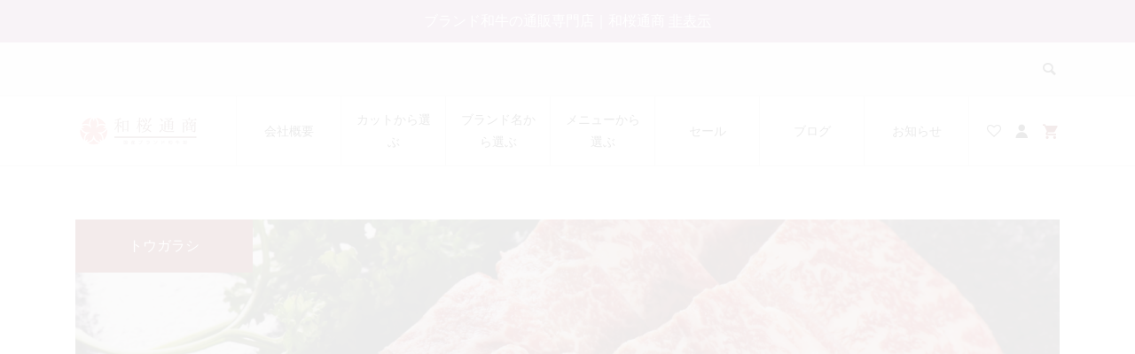

--- FILE ---
content_type: text/html; charset=UTF-8
request_url: https://wagyu-premium.com/product-category/yakiniku/yakiniku_tougarashi/
body_size: 17066
content:
<!DOCTYPE html>
<html lang="ja"
	prefix="og: https://ogp.me/ns#" >
<head >
<meta charset="UTF-8">

<meta name="viewport" content="width=device-width">
<title>トウガラシ - ブランド和牛通販ショップの和桜通商</title>

		<!-- All in One SEO 4.1.4.5 -->
		<meta name="robots" content="max-image-preview:large" />
		<link rel="canonical" href="https://wagyu-premium.com/product-category/yakiniku/yakiniku_tougarashi/" />
		<script type="application/ld+json" class="aioseo-schema">
			{"@context":"https:\/\/schema.org","@graph":[{"@type":"WebSite","@id":"https:\/\/wagyu-premium.com\/#website","url":"https:\/\/wagyu-premium.com\/","name":"\u30d6\u30e9\u30f3\u30c9\u548c\u725b\u901a\u8ca9\u30b7\u30e7\u30c3\u30d7\u306e\u548c\u685c\u901a\u5546","description":"\u5168\u56fd\u5404\u5730\u306e\u56fd\u7523\u548c\u725b\u3092\u304a\u624b\u8efd\u30fb\u304a\u8cb7\u3044\u5f97\u4fa1\u683c\u3067\u3001\u3054\u81ea\u5b85\u307e\u3067\u304a\u5c4a\u3051\u3057\u307e\u3059\u3002 \u4ed9\u53f0\u725b\u3001\u795e\u6238\u725b\u3068\u3044\u3063\u305f\u6709\u540d\u30d6\u30e9\u30f3\u30c9\u725b\u304b\u3089\u3001\u6de1\u8def\u548c\u725b\u3001\u3075\u3089\u306e\u548c\u725b\u306a\u3069\u5e0c\u5c11\u3067\u306a\u30d6\u30e9\u30f3\u30c9\u307e\u3067\u5168\u56fd\u5404\u5730\u306e\u30d6\u30e9\u30f3\u30c9\u725b\u3092\u53d6\u308a\u6271\u3063\u3066\u304a\u308a\u307e\u3059\u3002","inLanguage":"ja","publisher":{"@id":"https:\/\/wagyu-premium.com\/#organization"}},{"@type":"Organization","@id":"https:\/\/wagyu-premium.com\/#organization","name":"\u30d6\u30e9\u30f3\u30c9\u548c\u725b\u901a\u8ca9\u30b7\u30e7\u30c3\u30d7\u306e\u548c\u685c\u901a\u5546","url":"https:\/\/wagyu-premium.com\/","logo":{"@type":"ImageObject","@id":"https:\/\/wagyu-premium.com\/#organizationLogo","url":"https:\/\/wagyu-premium.com\/wp-content\/uploads\/2021\/01\/logo-F.jpg","width":2000,"height":2000},"image":{"@id":"https:\/\/wagyu-premium.com\/#organizationLogo"},"sameAs":["https:\/\/twitter.com\/JBA0x4EU21MOYx5","https:\/\/www.instagram.com\/wazakurawagyu\/?hl=ja","https:\/\/www.youtube.com\/channel\/UCKXvPehwE9TwQoFyX2kDY1w"],"contactPoint":{"@type":"ContactPoint","telephone":"+81466668388","contactType":"Customer Support"}},{"@type":"BreadcrumbList","@id":"https:\/\/wagyu-premium.com\/product-category\/yakiniku\/yakiniku_tougarashi\/#breadcrumblist","itemListElement":[{"@type":"ListItem","@id":"https:\/\/wagyu-premium.com\/#listItem","position":1,"item":{"@type":"WebPage","@id":"https:\/\/wagyu-premium.com\/","name":"\u30db\u30fc\u30e0","description":"\u5168\u56fd\u5404\u5730\u306e\u56fd\u7523\u548c\u725b\u3092\u304a\u624b\u8efd\u30fb\u304a\u8cb7\u3044\u5f97\u4fa1\u683c\u3067\u3001\u3054\u81ea\u5b85\u307e\u3067\u304a\u5c4a\u3051\u3057\u307e\u3059\u3002 \u4ed9\u53f0\u725b\u3001\u795e\u6238\u725b\u3068\u3044\u3063\u305f\u6709\u540d\u30d6\u30e9\u30f3\u30c9\u725b\u304b\u3089\u3001\u6de1\u8def\u548c\u725b\u3001\u3075\u3089\u306e\u548c\u725b\u306a\u3069\u5e0c\u5c11\u3067\u306a\u30d6\u30e9\u30f3\u30c9\u307e\u3067\u5168\u56fd\u5404\u5730\u306e\u30d6\u30e9\u30f3\u30c9\u725b\u3092\u53d6\u308a\u6271\u3063\u3066\u304a\u308a\u307e\u3059\u3002","url":"https:\/\/wagyu-premium.com\/"},"nextItem":"https:\/\/wagyu-premium.com\/product-category\/yakiniku\/#listItem"},{"@type":"ListItem","@id":"https:\/\/wagyu-premium.com\/product-category\/yakiniku\/#listItem","position":2,"item":{"@type":"WebPage","@id":"https:\/\/wagyu-premium.com\/product-category\/yakiniku\/","name":"\u713c\u8089\u7528","url":"https:\/\/wagyu-premium.com\/product-category\/yakiniku\/"},"nextItem":"https:\/\/wagyu-premium.com\/product-category\/yakiniku\/yakiniku_tougarashi\/#listItem","previousItem":"https:\/\/wagyu-premium.com\/#listItem"},{"@type":"ListItem","@id":"https:\/\/wagyu-premium.com\/product-category\/yakiniku\/yakiniku_tougarashi\/#listItem","position":3,"item":{"@type":"WebPage","@id":"https:\/\/wagyu-premium.com\/product-category\/yakiniku\/yakiniku_tougarashi\/","name":"\u30c8\u30a6\u30ac\u30e9\u30b7","url":"https:\/\/wagyu-premium.com\/product-category\/yakiniku\/yakiniku_tougarashi\/"},"previousItem":"https:\/\/wagyu-premium.com\/product-category\/yakiniku\/#listItem"}]},{"@type":"CollectionPage","@id":"https:\/\/wagyu-premium.com\/product-category\/yakiniku\/yakiniku_tougarashi\/#collectionpage","url":"https:\/\/wagyu-premium.com\/product-category\/yakiniku\/yakiniku_tougarashi\/","name":"\u30c8\u30a6\u30ac\u30e9\u30b7 - \u30d6\u30e9\u30f3\u30c9\u548c\u725b\u901a\u8ca9\u30b7\u30e7\u30c3\u30d7\u306e\u548c\u685c\u901a\u5546","inLanguage":"ja","isPartOf":{"@id":"https:\/\/wagyu-premium.com\/#website"},"breadcrumb":{"@id":"https:\/\/wagyu-premium.com\/product-category\/yakiniku\/yakiniku_tougarashi\/#breadcrumblist"}}]}
		</script>
		<!-- All in One SEO -->

<script>window._wca = window._wca || [];</script>
<link rel='dns-prefetch' href='//stats.wp.com' />
<link rel='dns-prefetch' href='//s.w.org' />
<link rel="alternate" type="application/rss+xml" title="ブランド和牛通販ショップの和桜通商 &raquo; トウガラシ カテゴリー のフィード" href="https://wagyu-premium.com/product-category/yakiniku/yakiniku_tougarashi/feed/" />
		<!-- This site uses the Google Analytics by MonsterInsights plugin v8.10.0 - Using Analytics tracking - https://www.monsterinsights.com/ -->
		<!-- Note: MonsterInsights is not currently configured on this site. The site owner needs to authenticate with Google Analytics in the MonsterInsights settings panel. -->
					<!-- No UA code set -->
				<!-- / Google Analytics by MonsterInsights -->
		<link rel='stylesheet' id='sb_instagram_styles-css'  href='https://wagyu-premium.com/wp-content/plugins/instagram-feed/css/sbi-styles.min.css?ver=2.9.5' type='text/css' media='all' />
<link rel='stylesheet' id='wp-block-library-css'  href='https://wagyu-premium.com/wp-includes/css/dist/block-library/style.min.css?ver=5.5.17' type='text/css' media='all' />
<style id='wp-block-library-inline-css' type='text/css'>
.has-text-align-justify{text-align:justify;}
</style>
<link rel='stylesheet' id='wc-block-vendors-style-css'  href='https://wagyu-premium.com/wp-content/plugins/woocommerce/packages/woocommerce-blocks/build/vendors-style.css?ver=4.0.0' type='text/css' media='all' />
<link rel='stylesheet' id='wc-block-style-css'  href='https://wagyu-premium.com/wp-content/plugins/woocommerce/packages/woocommerce-blocks/build/style.css?ver=4.0.0' type='text/css' media='all' />
<link rel='stylesheet' id='contact-form-7-css'  href='https://wagyu-premium.com/wp-content/plugins/contact-form-7/includes/css/styles.css?ver=5.4' type='text/css' media='all' />
<link rel='stylesheet' id='toc-screen-css'  href='https://wagyu-premium.com/wp-content/plugins/table-of-contents-plus/screen.min.css?ver=2106' type='text/css' media='all' />
<link rel='stylesheet' id='woocommerce-layout-css'  href='https://wagyu-premium.com/wp-content/plugins/woocommerce/assets/css/woocommerce-layout.css?ver=5.0.3' type='text/css' media='all' />
<style id='woocommerce-layout-inline-css' type='text/css'>

	.infinite-scroll .woocommerce-pagination {
		display: none;
	}
</style>
<link rel='stylesheet' id='woocommerce-smallscreen-css'  href='https://wagyu-premium.com/wp-content/plugins/woocommerce/assets/css/woocommerce-smallscreen.css?ver=5.0.3' type='text/css' media='only screen and (max-width: 768px)' />
<link rel='stylesheet' id='woocommerce-general-css'  href='https://wagyu-premium.com/wp-content/plugins/woocommerce/assets/css/woocommerce.css?ver=5.0.3' type='text/css' media='all' />
<style id='woocommerce-inline-inline-css' type='text/css'>
.woocommerce form .form-row .required { visibility: visible; }
</style>
<link rel='stylesheet' id='wc-gateway-linepay-smart-payment-buttons-css'  href='https://wagyu-premium.com/wp-content/plugins/woocommerce-for-japan/assets/css/linepay_button.css?ver=5.5.17' type='text/css' media='all' />
<link rel='stylesheet' id='ego-style-css'  href='https://wagyu-premium.com/wp-content/themes/ego_woocommerce_tcd079/style.css?ver=1.2.2' type='text/css' media='all' />
<link rel='stylesheet' id='ego-slick-css'  href='https://wagyu-premium.com/wp-content/themes/ego_woocommerce_tcd079/css/slick.min.css?ver=1.2.2' type='text/css' media='all' />
<link rel='stylesheet' id='ego-perfect-scrollbar-css'  href='https://wagyu-premium.com/wp-content/themes/ego_woocommerce_tcd079/css/perfect-scrollbar.css?ver=1.2.2' type='text/css' media='all' />
<link rel='stylesheet' id='ego-woocommerce-css'  href='https://wagyu-premium.com/wp-content/themes/ego_woocommerce_tcd079/css/woocommerce.css?ver=1.2.2' type='text/css' media='all' />
<link rel='stylesheet' id='jetpack_css-css'  href='https://wagyu-premium.com/wp-content/plugins/jetpack/css/jetpack.css?ver=9.4.4' type='text/css' media='all' />
<script type='text/javascript' src='https://wagyu-premium.com/wp-includes/js/jquery/jquery.js?ver=1.12.4-wp' id='jquery-core-js'></script>
<script defer type='text/javascript' src='https://stats.wp.com/s-202604.js' id='woocommerce-analytics-js'></script>
<link rel="https://api.w.org/" href="https://wagyu-premium.com/wp-json/" /><link rel="EditURI" type="application/rsd+xml" title="RSD" href="https://wagyu-premium.com/xmlrpc.php?rsd" />
<link rel="wlwmanifest" type="application/wlwmanifest+xml" href="https://wagyu-premium.com/wp-includes/wlwmanifest.xml" /> 
<meta name="generator" content="WordPress 5.5.17" />
<meta name="generator" content="WooCommerce 5.0.3" />
<style type="text/css">div#toc_container {width: 75%;}</style><style type='text/css'>img#wpstats{display:none}</style><link rel="shortcut icon" href="https://wagyu-premium.com/wp-content/uploads/2021/01/cropped-logo-F.jpg">
<style>
.p-breadcrumb__inner, .p-wc-headline, .p-wc-headline02, .p-archive03__item-like, .p-article-like, .p-entry-product__category a, .p-wishlist__item-remove:hover { color: #660000; }
.p-button, .p-pagetop a { background-color: #660000; }
.slick-dots li.slick-active button { background-color: #660000 !important; }
 .p-page-links a:hover, .p-page-links > span, .p-pager__item .current, .p-pager__item a:hover, .c-comment__tab-item.is-active a, .c-comment__tab-item.is-active p, c-comment__password-protected, .c-pw__btn--register, .c-pw__btn, #wdgctToCheckout a { background-color: #660000; border-color: #660000; }
.c-comment__tab-item a, .c-comment__tab-item p { border-color: #660000; }
.c-comment__tab-item.is-active a:after, .c-comment__tab-item.is-active p:after { border-top-color: #660000; }
.p-entry-product__header-like:hover, .p-entry-product__category a:hover, #wdgctToCart a:hover { color: #000000; }
.p-button:hover, .p-pagetop a:hover { background-color: #000000; }
.c-comment__tab-item a:hover { background-color: #000000; border-color: #000000; }
.slick-dots li:hover button { background-color: #000000 !important; }
.p-body a { color: #666666; }
.p-body a:hover { color: #cccccc; }
body, input, textarea, select, button { font-family: "Times New Roman", "游明朝", "Yu Mincho", "游明朝体", "YuMincho", "ヒラギノ明朝 Pro W3", "Hiragino Mincho Pro", "HiraMinProN-W3", "HGS明朝E", "ＭＳ Ｐ明朝", "MS PMincho", serif; }
.p-logo, .p-entry__title, .p-headline, .p-page-header__title, .p-page-header__subtitle, .p-page-header__image-title, .p-page-header__image-subtitle, .p-header-content__catch, .p-cb__item-headline, .p-cb__item-subheadline {
font-family: "Times New Roman", "游明朝", "Yu Mincho", "游明朝体", "YuMincho", "ヒラギノ明朝 Pro W3", "Hiragino Mincho Pro", "HiraMinProN-W3", "HGS明朝E", "ＭＳ Ｐ明朝", "MS PMincho", serif;
font-weight: 700;
}
.p-hover-effect--type1:hover .p-hover-effect__image { -webkit-transform: scale(1.2); -moz-transform: scale(1.2); -ms-transform: scale(1.2); transform: scale(1.2); }
.p-hover-effect--type2 .p-hover-effect__image { -webkit-transform: scale(1.2); -moz-transform: scale(1.2); -ms-transform: scale(1.2); transform: scale(1.2); }
.p-hover-effect--type3 .p-hover-effect__image { -webkit-transform: scale(1.2) translate3d(-8px, 0, 0); -moz-transform: scale(1.2) translate3d(-8px, 0, 0); -ms-transform: scale(1.2) translate3d(-8px, 0, 0); transform: scale(1.2) translate3d(-8px, 0, 0); }
.p-hover-effect--type3:hover .p-hover-effect__image { -webkit-transform: scale(1.2) translate3d(8px, 0, 0); -moz-transform: scale(1.2) translate3d(8px, 0, 0); -ms-transform: scale(1.2) translate3d(8px, 0, 0); transform: scale(1.2) translate3d(8px, 0, 0); }
.p-hover-effect--type3:hover .p-hover-effect__bg, .p-hover-effect--type3.p-hover-effect__bg:hover { background: #000000; }
.p-hover-effect--type3:hover .p-hover-effect__image { opacity: 0.5 }
.p-hover-effect--type4.p-hover-effect__bg:hover, .p-hover-effect--type4:hover .p-hover-effect__bg { background: #000000; }
.p-hover-effect--type4:hover .p-hover-effect__image { opacity: 0.5; }


.p-entry__title { font-size: 24px; }
.p-entry__body { color: #000000; font-size: 16px; }
.p-header__membermenu-cart__badge { background-color: #660000; color: #ffffff; }
.p-header__membermenu .p-header__membermenu-cart a { color: #660000 !important; }
.p-header__lower-inner .p-header-memberbox a, .p-header__lower-inner .p-header-memberbox a, .l-header.is-header-fixed .p-header__lower-inner .p-header-memberbox a, .is-header-fixed .p-header__lower-inner .p-header-memberbox a { color: #ffffff; }
.p-header-memberbox, .p-header-view-cart { background-color: #222222; color: #ffffff; }
.p-entry-product__title { font-size: 24px; }
.p-entry-product__body, p-wc__body { color: #000000; font-size: 16px; }
.p-entry-product__cart-prices .amount, .woocommerce-variation-price .amount { font-size: 22px; }
.p-entry-product__cart-prices, .woocommerce-variation-price .amount { color: #000000; }
 .p-archive03__item-rating, .woocommerce .star-rating::before, .woocommerce .star-rating span::before, .woocommerce p.stars a, .comment-form-rating-radios label, #review_form .comment-reply-title { color: #660000; }
.reviews_tab_count { background-color: #660000; }
.p-entry-news__title { font-size: 24px; }
.p-entry-news__body { color: #000000; font-size: 16px; }
.p-header__logo--text { font-size: 36px; }
.p-megamenu01 { background-color: #000000; }
.p-megamenu01__list-item a { color: #ffffff; }
.p-megamenu01__list-item a:hover { color: #ffffff; }
.p-megamenu01__list-item__thumbnail-overlay { background-color: #000000; opacity: 0.2; }
.p-megamenu02 { background-color: #000000; }
.p-megamenu02__list-item a, .p-megamenu02__archive-item__meta { color: #ffffff; }
.p-megamenu02__list-item a:hover { color: #999999; }
.p-megamenu-a { background-color: #000000; }
.p-megamenu-b { background-color: #000000; }
.p-footer-list__item-thumbnail::after { background-color: rgba(0, 0, 0, 0.2); }
.p-footer-nav__area { background-color: #eee; }
.p-footer-nav__headline { color: #000000; }
.p-footer-nav, .p-footer-nav a, .p-footer-nav__area .p-social-nav a { color: #000000; }
.p-footer-nav a:hover, .p-footer-nav__area .p-social-nav a:hover { color: #999999; }
.p-footer__logo--text { font-size: 36px; }
.p-copyright { background-color: #000000; color: #ffffff; }
.p-copyright .p-social-nav a { color: #ffffff; }
.styled_h2, .p-body .styled_h2 { border-top: 1px solid #222222; border-bottom: 1px solid #222222; border-left: 0px solid #222222; border-right: 0px solid #222222; color: #000000; font-size: 22px; text-align: left; margin-bottom: 30px; margin-top: 0px; padding: 30px 0px 30px 0px; }
.styled_h3, .p-body .styled_h3 { border-top: 2px solid #222222; border-bottom: 1px solid #dddddd; border-left: 0px solid #dddddd; border-right: 0px solid #dddddd; color: #000000; font-size: 20px; text-align: left; margin-bottom: 30px; margin-top: 0px; padding: 30px 0px 30px 20px; }
.styled_h4, .p-body .styled_h4 { border-top: 0px solid #dddddd; border-bottom: 0px solid #dddddd; border-left: 2px solid #222222; border-right: 0px solid #dddddd; color: #000000; font-size: 18px; text-align: left; margin-bottom: 30px; margin-top: 0px; padding: 10px 0px 10px 15px; }
.styled_h5, .p-body .styled_h5 { border-top: 0px solid #dddddd; border-bottom: 0px solid #dddddd; border-left: 0px solid #dddddd; border-right: 0px solid #dddddd; color: #000000; font-size: 16px; text-align: left; margin-bottom: 30px; margin-top: 0px; padding: 15px 15px 15px 15px; }
.q_custom_button1 { background: #535353; color: #ffffff !important; }
.q_custom_button1:hover, .q_custom_button1:focus { background: #7d7d7d; color: #ffffff !important; }
.q_custom_button2 { background: #535353; color: #ffffff !important; }
.q_custom_button2:hover, .q_custom_button2:focus { background: #7d7d7d; color: #ffffff !important; }
.q_custom_button3 { background: #535353; color: #ffffff !important; }
.q_custom_button3:hover, .q_custom_button3:focus { background: #7d7d7d; color: #ffffff !important; }
.speech_balloon_left1 .speach_balloon_text { background-color: #ffdfdf; border-color: #ffdfdf; color: #000000; }
.speech_balloon_left1 .speach_balloon_text::before { border-right-color: #ffdfdf; }
.speech_balloon_left1 .speach_balloon_text::after { border-right-color: #ffdfdf; }
.speech_balloon_left2 .speach_balloon_text { background-color: #ffffff; border-color: #ff5353; color: #000000; }
.speech_balloon_left2 .speach_balloon_text::before { border-right-color: #ff5353; }
.speech_balloon_left2 .speach_balloon_text::after { border-right-color: #ffffff; }
.speech_balloon_right1 .speach_balloon_text { background-color: #ccf4ff; border-color: #ccf4ff; color: #000000; }
.speech_balloon_right1 .speach_balloon_text::before { border-left-color: #ccf4ff; }
.speech_balloon_right1 .speach_balloon_text::after { border-left-color: #ccf4ff; }
.speech_balloon_right2 .speach_balloon_text { background-color: #ffffff; border-color: #0789b5; color: #000000; }
.speech_balloon_right2 .speach_balloon_text::before { border-left-color: #0789b5; }
.speech_balloon_right2 .speach_balloon_text::after { border-left-color: #ffffff; }
@media (min-width: 992px) {
	.p-header__upper { background-color: #eeeeee; }
	.p-header__upper, .p-header__upper a { color: #000000; }
	.p-header__upper a:hover, .p-header__upper button:hover { color: #999999; }
	.p-header__lower { background-color: #ffffff; }
	.p-header__lower-inner, .p-header__lower-inner a, .p-global-nav > li > a { color: #000000; }
	.p-header__lower-inner a:hover, .p-header__lower-inner button:hover { color: #999999; }
	.p-global-nav > li > a:hover, .p-global-nav > li.current-menu-item > a { background-color: #660000; border-color: #660000; }
	.l-header__fix .is-header-fixed .p-header__upper { background-color: rgba(238, 238, 238, 0.8); }
	.l-header__fix .is-header-fixed .p-header__upper, .l-header__fix--mobile .is-header-fixed .p-header__upper a { color: #000000; }
	.l-header__fix .is-header-fixed .p-header__upper a:hover, .l-header__fix--mobile .is-header-fixed .p-header__upper button:hover { color: #999999; }
	.l-header__fix .is-header-fixed .p-header__lower { background-color: rgba(255, 255, 255, 0.8); }
	.l-header__fix .is-header-fixed .p-header__lower-inner, .l-header__fix--mobile .is-header-fixed .p-header__lower-inner a { color: #000000; }
	.l-header__fix .is-header-fixed .p-header__lower-inner a:hover, .l-header__fix--mobile .is-header-fixed .p-header__lower-inner button:hover, .l-header__fix .is-header-fixed .p-global-nav > li:hover > a, .l-header__fix .is-header-fixed .p-global-nav > li.current-menu-item > a { color: #999999; }
	.p-global-nav .sub-menu a { background-color: #222222; color: #ffffff !important; }
	.p-global-nav .sub-menu a:hover, .p-global-nav .sub-menu .current-menu-item > a { background-color: #660000; color: #ffffff !important; }
}
@media (max-width: 991px) {
	.p-header__upper { background-color: #eeeeee; }
	.p-header__upper, .p-header__upper a, .wp-mobile-device .p-header__upper-search__button:hover { color: #000000; }
	.p-header__lower, .p-header__upper-search__form { background-color: #ffffff; }
	.p-header__lower-inner, .p-header__lower-inner a { color: #000000; }
	.l-header__fix .is-header-fixed .p-header__upper { background-color: rgba(238, 238, 238, 0.8); }
	.l-header__fix .is-header-fixed .p-header__upper, .l-header__fix--mobile .is-header-fixed .p-header__upper a { color: #000000; }
	.l-header__fix--mobile .is-header-fixed .p-header__lower { background-color: rgba(255, 255, 255, 0.8); }
	.l-header__fix--mobile .is-header-fixed .p-header__lower::before { opacity: 0.8 }
	.l-header__fix--mobile .is-header-fixed .p-header__lower-inner, .l-header__fix--mobile .is-header-fixed .p-header__lower-inner a { color: #000000; }
	.p-header__logo--text { font-size: 26px; }
	.p-footer__logo--text { font-size: 26px; }
	.p-drawer__contents { background-color: #000000; }
	.p-drawer__menu > li, .p-drawer__membermenu02 > li + li { border-color: #666666 }
	.p-drawer__menu a, .p-drawer__menu > li > a { background-color: #000000; color: #ffffff !important; }
	.p-drawer__menu a, .p-drawer__menu > li > a { background-color: #000000; color: #ffffff !important; }
	.p-drawer__menu a:hover, .p-drawer__menu > li > a:hover { background-color: #000000; color: #660000 !important; }
	.p-drawer__menu .sub-menu a { background-color: #444444; color: #ffffff !important; }
	.p-drawer__menu .sub-menu a:hover { background-color: #444444; color: #660000 !important; }
	.p-entry__title { font-size: 18px; }
	.p-entry__body { font-size: 14px; }
	.p-entry-product__title { font-size: 18px; }
	.p-entry-product__body { font-size: 14px; }
	.p-entry-product__price { font-size: 16px; }
	.p-entry-news__title { font-size: 18px; }
	.p-entry-news__body { font-size: 14px; }
}
　#toc_container { 
　padding: 30px; /*余白*/
　background-color: #f9f9f9; /*背景色*/
　border: 1px solid #aaa; /*枠線のスタイル*/
　}

　#toc_container a {
　color: #004b64; /*目次の文字色*/
　}



#site_loader_overlay { background-color: #ffffff; }
.c-load--type1 { border: 3px solid rgba(0, 0, 0, 0.2); border-top-color: rgba(0, 0, 0, 1); }
</style>
<style id="current-page-style">
</style>
	<noscript><style>.woocommerce-product-gallery{ opacity: 1 !important; }</style></noscript>
	<link rel="icon" href="https://wagyu-premium.com/wp-content/uploads/2021/01/cropped-logo-F-32x32.jpg" sizes="32x32" />
<link rel="icon" href="https://wagyu-premium.com/wp-content/uploads/2021/01/cropped-logo-F-192x192.jpg" sizes="192x192" />
<link rel="apple-touch-icon" href="https://wagyu-premium.com/wp-content/uploads/2021/01/cropped-logo-F-180x180.jpg" />
<meta name="msapplication-TileImage" content="https://wagyu-premium.com/wp-content/uploads/2021/01/cropped-logo-F-270x270.jpg" />
		<style type="text/css" id="wp-custom-css">
			.p-archive03__item-thumbnail {
 padding-top: 100%; }


@media screen and (min-width: 769px){
th, .woocommerce table.shop_table td { max-width: 300px; }
}

　.toc_title {
　color: #000;/*目次タイトルの文字色*/
　}		</style>
		</head>
<body data-rsssl=1 class="archive tax-product_cat term-yakiniku_tougarashi term-114 wp-custom-logo theme-ego_woocommerce_tcd079 woocommerce woocommerce-page woocommerce-demo-store woocommerce-no-js l-sidebar--type1 l-header--type2 l-header--type2--mobile l-header__fix l-header__fix--mobile">
<div id="site_loader_overlay">
	<div id="site_loader_animation" class="c-load--type1">
	</div>
</div>
<header id="js-header" class="l-header">
	<div class="l-header__bar l-header__bar--mobile">
		<div class="p-header__upper">
			<div class="p-header__upper-inner l-inner">
				<div class="p-header__upper-search">
					<div class="p-header__upper-search__form">
						<form role="search" method="get" action="https://wagyu-premium.com/">
							<input class="p-header__upper-search__input" name="s" type="text" value="">
							<button class="p-header__upper-search__submit c-icon-button">&#xe915;</button>
						</form>
					</div>
					<button id="js-header__search" class="p-header__upper-search__button c-icon-button"></button>
				</div>
			</div>
		</div>
		<div class="p-header__lower">
			<div class="p-header__lower-inner l-inner">
				<div class="p-logo p-header__logo">
					<a href="https://wagyu-premium.com/"><img src="https://wagyu-premium.com/wp-content/uploads/2021/01/logo-A-2.jpg" alt="ブランド和牛通販ショップの和桜通商"></a>
				</div>
				<div class="p-logo p-header__logo--mobile">
					<a href="https://wagyu-premium.com/"><img src="https://wagyu-premium.com/wp-content/uploads/2021/01/logo-A-1.jpg" alt="ブランド和牛通販ショップの和桜通商"></a>
				</div>
				<div id="js-drawer" class="p-drawer">
					<div class="p-drawer__contents">
					<ul class="p-drawer__membermenu p-drawer__membermenu02 p-drawer__menu">
						<li class="p-header__membermenu-login"><a href="https://wagyu-premium.com/my-account/">ログイン・会員登録</a></li>
						<li class="p-header__membermenu-wishlist"><a href="https://wagyu-premium.com/my-account/wishlist/">ウィッシュリスト</a></li>
					</ul>
<nav class="p-global-nav__container"><ul id="js-global-nav" class="p-global-nav p-drawer__menu"><li id="menu-item-149" class="menu-item menu-item-type-custom menu-item-object-custom menu-item-149"><a href="https://wagyu-premium.com/company/">会社概要<span class="p-global-nav__toggle"></span></a></li>
<li id="menu-item-172" class="menu-item menu-item-type-custom menu-item-object-custom menu-item-has-children menu-item-172"><a href="#" data-megamenu="js-megamenu172">カットから選ぶ<span class="p-global-nav__toggle"></span></a>
<ul class="sub-menu">
	<li id="menu-item-544" class="menu-item menu-item-type-taxonomy menu-item-object-product_cat menu-item-544"><a href="https://wagyu-premium.com/product-category/large_slice/">大判スライス<span class="p-global-nav__toggle"></span></a></li>
	<li id="menu-item-546" class="menu-item menu-item-type-taxonomy menu-item-object-product_cat menu-item-546"><a href="https://wagyu-premium.com/product-category/slice/">スライス肉・切り落とし<span class="p-global-nav__toggle"></span></a></li>
	<li id="menu-item-545" class="menu-item menu-item-type-taxonomy menu-item-object-product_cat menu-item-545"><a href="https://wagyu-premium.com/product-category/stake/">ステーキ用<span class="p-global-nav__toggle"></span></a></li>
	<li id="menu-item-547" class="menu-item menu-item-type-taxonomy menu-item-object-product_cat current-product_cat-ancestor menu-item-547"><a href="https://wagyu-premium.com/product-category/yakiniku/">焼肉用<span class="p-global-nav__toggle"></span></a></li>
</ul>
</li>
<li id="menu-item-127" class="menu-item menu-item-type-custom menu-item-object-custom menu-item-has-children menu-item-127"><a href="#">ブランド名から選ぶ<span class="p-global-nav__toggle"></span></a>
<ul class="sub-menu">
	<li id="menu-item-114" class="menu-item menu-item-type-custom menu-item-object-custom menu-item-114"><a href="https://wagyu-premium.com/product-tag/sendai/">仙台牛<span class="p-global-nav__toggle"></span></a></li>
	<li id="menu-item-129" class="menu-item menu-item-type-custom menu-item-object-custom menu-item-129"><a href="https://wagyu-premium.com/product-tag/kobe/">神戸牛<span class="p-global-nav__toggle"></span></a></li>
	<li id="menu-item-128" class="menu-item menu-item-type-custom menu-item-object-custom menu-item-128"><a href="https://wagyu-premium.com/product-tag/saga/">佐賀牛<span class="p-global-nav__toggle"></span></a></li>
	<li id="menu-item-130" class="menu-item menu-item-type-custom menu-item-object-custom menu-item-130"><a href="https://wagyu-premium.com/product-tag/furano/">ふらの和牛<span class="p-global-nav__toggle"></span></a></li>
	<li id="menu-item-131" class="menu-item menu-item-type-custom menu-item-object-custom menu-item-131"><a href="https://wagyu-premium.com/product-tag/awaji">淡路和牛<span class="p-global-nav__toggle"></span></a></li>
	<li id="menu-item-1044" class="menu-item menu-item-type-custom menu-item-object-custom menu-item-1044"><a href="https://wagyu-premium.com/product-tag/red">あか牛<span class="p-global-nav__toggle"></span></a></li>
	<li id="menu-item-1014" class="menu-item menu-item-type-custom menu-item-object-custom menu-item-1014"><a href="https://wagyu-premium.com/product-tag/national">国産牛<span class="p-global-nav__toggle"></span></a></li>
</ul>
</li>
<li id="menu-item-132" class="menu-item menu-item-type-custom menu-item-object-custom menu-item-has-children menu-item-132"><a href="#">メニューから選ぶ<span class="p-global-nav__toggle"></span></a>
<ul class="sub-menu">
	<li id="menu-item-133" class="menu-item menu-item-type-custom menu-item-object-custom menu-item-133"><a href="https://wagyu-premium.com/product-tag/shabushabu/">しゃぶしゃぶ・すき焼き用<span class="p-global-nav__toggle"></span></a></li>
	<li id="menu-item-136" class="menu-item menu-item-type-custom menu-item-object-custom menu-item-136"><a href="https://wagyu-premium.com/product-tag/yakiniku/">焼肉用<span class="p-global-nav__toggle"></span></a></li>
	<li id="menu-item-137" class="menu-item menu-item-type-custom menu-item-object-custom menu-item-137"><a href="https://wagyu-premium.com/product-tag/stake">ステーキ用<span class="p-global-nav__toggle"></span></a></li>
</ul>
</li>
<li id="menu-item-135" class="menu-item menu-item-type-custom menu-item-object-custom menu-item-135"><a href="https://wagyu-premium.com/product-tag/sale/">セール<span class="p-global-nav__toggle"></span></a></li>
<li id="menu-item-28" class="menu-item menu-item-type-custom menu-item-object-custom menu-item-has-children menu-item-28"><a href="https://wagyu-premium.com/blog/">ブログ<span class="p-global-nav__toggle"></span></a>
<ul class="sub-menu">
	<li id="menu-item-72" class="menu-item menu-item-type-taxonomy menu-item-object-category menu-item-72"><a href="https://wagyu-premium.com/category/wagyu_colum/">和牛コラム<span class="p-global-nav__toggle"></span></a></li>
	<li id="menu-item-26" class="menu-item menu-item-type-taxonomy menu-item-object-category menu-item-26"><a href="https://wagyu-premium.com/category/menus/">和牛レシピ<span class="p-global-nav__toggle"></span></a></li>
	<li id="menu-item-1235" class="menu-item menu-item-type-taxonomy menu-item-object-category menu-item-1235"><a href="https://wagyu-premium.com/category/parts/">部位紹介<span class="p-global-nav__toggle"></span></a></li>
	<li id="menu-item-24" class="menu-item menu-item-type-taxonomy menu-item-object-category menu-item-24"><a href="https://wagyu-premium.com/category/brand_wagyu/">ブランド和牛紹介<span class="p-global-nav__toggle"></span></a></li>
	<li id="menu-item-25" class="menu-item menu-item-type-taxonomy menu-item-object-category menu-item-25"><a href="https://wagyu-premium.com/category/cooking/">○○料理にぴったりな和牛<span class="p-global-nav__toggle"></span></a></li>
	<li id="menu-item-739" class="menu-item menu-item-type-taxonomy menu-item-object-category menu-item-739"><a href="https://wagyu-premium.com/category/guide/">購入ガイド<span class="p-global-nav__toggle"></span></a></li>
</ul>
</li>
<li id="menu-item-73" class="menu-item menu-item-type-custom menu-item-object-custom menu-item-73"><a href="https://wagyu-premium.com/news/">お知らせ<span class="p-global-nav__toggle"></span></a></li>
</ul></nav>					</div>
					<div class="p-drawer-overlay"></div>
				</div>
				<ul class="p-header__membermenu">
					<li class="p-header__membermenu-wishlist u-hidden-sm"><a href="https://wagyu-premium.com/my-account/wishlist/"><span class="p-header__membermenu-wishlist__count"></span></a></li>
					<li class="p-header__membermenu-mypage u-hidden-sm"><a class="js-header__membermenu-memberbox" href="https://wagyu-premium.com/my-account/"></a></li>
					<li class="p-header__membermenu-cart"><a class="js-header-cart" href="https://wagyu-premium.com/cart/"><span class="p-header__membermenu-cart__badge"></span></a></li>
				</ul>
				<button id="js-menu-button" class="p-menu-button c-icon-button">&#xf0c9;</button>
				<div class="p-header-memberbox" id="js-header-memberbox">
					<div class="p-header-memberbox__login">
						<form action="https://wagyu-premium.com/my-account/" method="post" onKeyDown="if (event.keyCode == 13) return false;">
														<p class="p-header-memberbox__login-email">
								<input class="p-header-memberbox__login-input" type="text" name="username" autocomplete="username" placeholder="ユーザー名またはメールアドレス">
							</p>
							<p class="p-header-memberbox__login-password">
								<input class="p-header-memberbox__login-input" type="password" name="password" autocomplete="current-password" placeholder="パスワード">
							</p>
							<p class="p-header-memberbox__login-rememberme">
								<label><input name="rememberme" type="checkbox" value="forever"> <span>ログインしたままにする</span></label>
							</p>
														<p class="p-header-memberbox__login-button">
								<input type="hidden" id="woocommerce-login-nonce" name="woocommerce-login-nonce" value="36da90195e" /><input type="hidden" name="_wp_http_referer" value="/product-category/yakiniku/yakiniku_tougarashi/" />								<input type="hidden" name="redirect" value="">
								<button type="submit" class="p-button" name="login" value="ログイン">ログイン</button>
							</p>
							<p class="p-header-memberbox__login-lostpassword"><a href="https://wagyu-premium.com/my-account/lost-password/">パスワードを忘れた場合</a></p>
													</form>
					</div>
					<div class="p-header-memberbox__registration">
						<p class="p-header-memberbox__registration-desc">会員でない方は会員登録してください。</p>
						<form action="https://wagyu-premium.com/my-account/" method="post" onKeyDown="if (event.keyCode == 13) return false;">
														<p class="p-header-memberbox__registration-email">
								<input class="p-header-memberbox__login-input" type="email" name="email" autocomplete="email" placeholder="メールアドレス">
							</p>
							<p class="p-header-memberbox__registration-password-note">お使いのメールアドレス宛てにパスワードが送信されます。</p>
							<div class="woocommerce-privacy-policy-text"><p>個人データは、このウェブサイトでの体験のサポート、アカウントへのアクセスの管理、<a href="https://wagyu-premium.com/privacy-policy/" class="woocommerce-privacy-policy-link" target="_blank">プライバシーポリシー</a> に説明されている他の用途に使用されます。</p>
</div>							<p class="p-header-memberbox__login-button">
								<input type="hidden" id="woocommerce-register-nonce" name="woocommerce-register-nonce" value="d9393912fc" /><input type="hidden" name="_wp_http_referer" value="/product-category/yakiniku/yakiniku_tougarashi/" />								<button type="submit" class="p-button" name="register" value="会員登録">会員登録</button>
							</p>
													</form>
					</div>
				</div>
				<div class="p-header-view-cart" id="js-header-view-cart">
					<p class="p-wc-empty_cart">只今、カートに商品はございません。</p>
				</div>
			</div>
			<div id="js-megamenu172" class="p-megamenu p-megamenu01">
				<div class="p-megamenu01__inner l-inner">
					<ul class="p-megamenu01__list">
						<li class="p-megamenu01__list-item">
							<a class="p-hover-effect--type1" href="https://wagyu-premium.com/product-category/large_slice/">
								<div class="p-megamenu01__list-item__thumbnail p-hover-effect__bg">
									<div class="p-megamenu01__list-item__thumbnail-image p-hover-effect__image" style="background-image: url(https://wagyu-premium.com/wp-content/uploads/2021/01/スライス-600x600.jpg);"></div>
									<div class="p-megamenu01__list-item__thumbnail-overlay"></div>
								</div>
								<div class="p-megamenu01__list-item__info">
									<h3 class="p-megamenu01__list-item__title js-multiline-ellipsis">大判スライス</h3>
								</div>
							</a>
						</li>
						<li class="p-megamenu01__list-item">
							<a class="p-hover-effect--type1" href="https://wagyu-premium.com/product-category/slice/">
								<div class="p-megamenu01__list-item__thumbnail p-hover-effect__bg">
									<div class="p-megamenu01__list-item__thumbnail-image p-hover-effect__image" style="background-image: url(https://wagyu-premium.com/wp-content/uploads/2021/01/バラ肉すき焼き用-600x600.jpg);"></div>
									<div class="p-megamenu01__list-item__thumbnail-overlay"></div>
								</div>
								<div class="p-megamenu01__list-item__info">
									<h3 class="p-megamenu01__list-item__title js-multiline-ellipsis">スライス肉・切り落とし</h3>
								</div>
							</a>
						</li>
						<li class="p-megamenu01__list-item">
							<a class="p-hover-effect--type1" href="https://wagyu-premium.com/product-category/stake/">
								<div class="p-megamenu01__list-item__thumbnail p-hover-effect__bg">
									<div class="p-megamenu01__list-item__thumbnail-image p-hover-effect__image" style="background-image: url(https://wagyu-premium.com/wp-content/uploads/2021/01/サーロインステーキ1450-600x600.jpg);"></div>
									<div class="p-megamenu01__list-item__thumbnail-overlay"></div>
								</div>
								<div class="p-megamenu01__list-item__info">
									<h3 class="p-megamenu01__list-item__title js-multiline-ellipsis">ステーキ用</h3>
								</div>
							</a>
						</li>
						<li class="p-megamenu01__list-item">
							<a class="p-hover-effect--type1" href="https://wagyu-premium.com/product-category/yakiniku/">
								<div class="p-megamenu01__list-item__thumbnail p-hover-effect__bg">
									<div class="p-megamenu01__list-item__thumbnail-image p-hover-effect__image" style="background-image: url(https://wagyu-premium.com/wp-content/uploads/2021/01/霜降り-600x600.jpg);"></div>
									<div class="p-megamenu01__list-item__thumbnail-overlay"></div>
								</div>
								<div class="p-megamenu01__list-item__info">
									<h3 class="p-megamenu01__list-item__title js-multiline-ellipsis">焼肉用</h3>
								</div>
							</a>
						</li>
					</ul>
				</div>
			</div>
		</div>
	</div>
</header>
<main class="l-main">
	<header class="p-page-header p-page-header__image p-page-header__image02 l-pc-inner" style="background-image: url(https://wagyu-premium.com/wp-content/uploads/2021/01/トウガラシ-scaled.jpg);">
		<div class="p-page-header__overlay" style="background-color: rgba(0, 0, 0, 0.2);">
			<div class="p-page-header__inner l-inner">
				<h1 class="p-page-header__title">トウガラシ</h1>
			</div>
				<a class="p-float-category" href="https://wagyu-premium.com/product-category/yakiniku/yakiniku_tougarashi/" style="background: #660000;"><span>トウガラシ</span></a>
		</div>
		<style scoped>
			.p-page-header__title { color: #ffffff;}
			@media (max-width: 991px) {
			}
		</style>
	</header>
	<div class="p-breadcrumb c-breadcrumb">
		<ul class="p-breadcrumb__inner c-breadcrumb__inner l-inner" itemscope itemtype="http://schema.org/BreadcrumbList">
			<li class="p-breadcrumb__item c-breadcrumb__item p-breadcrumb__item--home c-breadcrumb__item--home" itemprop="itemListElement" itemscope itemtype="http://schema.org/ListItem">
				<a href="https://wagyu-premium.com/" itemscope itemtype="http://schema.org/Thing" itemprop="item"><span itemprop="name">HOME</span></a>
				<meta itemprop="position" content="1">
			</li>
			<li class="p-breadcrumb__item c-breadcrumb__item" itemprop="itemListElement" itemscope itemtype="http://schema.org/ListItem">
				<a href="https://wagyu-premium.com/product-category/yakiniku/" itemscope itemtype="http://schema.org/Thing" itemprop="item">
					<span itemprop="name">焼肉用</span>
				</a>
				<meta itemprop="position" content="2">
			</li>
			<li class="p-breadcrumb__item c-breadcrumb__item">
				<span itemprop="name">トウガラシ</span>
			</li>
		</ul>
	</div>
	<div class="l-main__inner l-inner l-2columns">
		<div class="l-primary">
<div class="woocommerce-notices-wrapper"></div>
			<div class="p-archive03__sort-filter has-3items">
				<div class="p-archive03__sort-filter__item">
					<div class="p-archive03__sort-filter__item-title">トウガラシ</div>
					<ul class="p-archive03__sort-filter__item-dropdown js-product-archive__category">
						<li><a href="https://wagyu-premium.com/product-category/large_slice/">大判スライス</a></li>
						<li><a href="https://wagyu-premium.com/product-category/large_slice/ooban_akami/">&nbsp;&nbsp;&nbsp;赤身・肩三角</a></li>
						<li><a href="https://wagyu-premium.com/product-category/large_slice/ooban_ribu/">&nbsp;&nbsp;&nbsp;霜降・リブロース</a></li>
						<li><a href="https://wagyu-premium.com/product-category/large_slice/ooban_kata/">&nbsp;&nbsp;&nbsp;霜降・肩ロース</a></li>
						<li><a href="https://wagyu-premium.com/product-category/stake/">ステーキ用</a></li>
						<li><a href="https://wagyu-premium.com/product-category/stake/stake_other/">&nbsp;&nbsp;&nbsp;その他</a></li>
						<li><a href="https://wagyu-premium.com/product-category/stake/stake_sirloin/">&nbsp;&nbsp;&nbsp;サーロイン</a></li>
						<li><a href="https://wagyu-premium.com/product-category/stake/stake_filet/">&nbsp;&nbsp;&nbsp;ヒレ</a></li>
						<li><a href="https://wagyu-premium.com/product-category/slice/">スライス肉・切り落とし</a></li>
						<li><a href="https://wagyu-premium.com/product-category/slice/slice_neck/">&nbsp;&nbsp;&nbsp;ネック</a></li>
						<li><a href="https://wagyu-premium.com/product-category/slice/slice_burisuke/">&nbsp;&nbsp;&nbsp;ブリスケ</a></li>
						<li><a href="https://wagyu-premium.com/product-category/slice/slice_misuji/">&nbsp;&nbsp;&nbsp;ミスジ</a></li>
						<li><a href="https://wagyu-premium.com/product-category/yakiniku/">焼肉用</a></li>
						<li><a href="https://wagyu-premium.com/product-category/yakiniku/yakiniku_shintama/">&nbsp;&nbsp;&nbsp;シンタマ</a></li>
						<li class="is-active"><a href="https://wagyu-premium.com/product-category/yakiniku/yakiniku_tougarashi/">&nbsp;&nbsp;&nbsp;トウガラシ</a></li>
						<li><a href="https://wagyu-premium.com/product-category/yakiniku/yakiniku_bara/">&nbsp;&nbsp;&nbsp;バラカルビ</a></li>
						<li><a href="https://wagyu-premium.com/product-category/yakiniku/yakiniku_misuji/">&nbsp;&nbsp;&nbsp;ミスジ</a></li>
						<li><a href="https://wagyu-premium.com/product-category/yakiniku/yakiniku_ranichi/">&nbsp;&nbsp;&nbsp;ランイチ</a></li>
						<li><a href="https://wagyu-premium.com/product-category/yakiniku/yakiniku_ribu/">&nbsp;&nbsp;&nbsp;リブロース</a></li>
					</ul>
				</div>
				<div class="p-archive03__sort-filter__item">
					<div class="p-archive03__sort-filter__item-title">デフォルト表示</div>
					<ul class="p-archive03__sort-filter__item-dropdown js-product-archive__sort">
						<li class="is-active" data-value="menu_order"><span>デフォルト表示</span></li>
						<li data-value="popularity"><span>人気順</span></li>
						<li data-value="rating"><span>平均評価順</span></li>
						<li data-value="date"><span>新しい順に並べ替え</span></li>
						<li data-value="price"><span>価格順: 安い	高い</span></li>
						<li data-value="price-desc"><span>価格順: 高い	安い</span></li>
					</ul>
				</div>
				<div class="p-archive03__sort-filter__item">
					<div class="p-archive03__sort-filter__item-title">すべて</div>
					<ul class="p-archive03__sort-filter__item-dropdown js-product-archive__stock">
						<li data-value="in_stock"><span>在庫あり</span></li>
						<li class="is-active" data-value="all"><span>すべて</span></li>
					</ul>
				</div>
				<div class="p-archive03__sort-filter__loading"></div>
			</div>
			<div id="js-product-archive" data-base-url="https://wagyu-premium.com/product-category/yakiniku/yakiniku_tougarashi/">
				<div class="p-archive03">
<article class="p-archive03__item product type-product post-893 status-publish first instock product_cat-yakiniku_tougarashi_furano product_cat-yakiniku_tougarashi product_cat-yakiniku product_tag-furano product_tag-yakiniku has-post-thumbnail taxable shipping-taxable purchasable product-type-simple">
	<a class="woocommerce-LoopProduct-link woocommerce-loop-product__link p-archive03__item-anchor p-hover-effect--item2image" href="https://wagyu-premium.com/product/f023/">

		<div class="p-archive03__item-thumbnail p-article__thumbnail p-hover-effect__bg">
			<div class="p-archive03__item-thumbnail__image p-hover-effect__image" style="background-image: url(https://wagyu-premium.com/wp-content/uploads/2021/01/wagyu-premium_f023-500x600.jpg);"></div>
			<div class="p-archive03__item-thumbnail__image2 p-hover-effect__image" style="background-image: url(https://wagyu-premium.com/wp-content/uploads/2021/01/wagyu-premium_sale002_1-500x600.jpg);"></div>
			<div class="p-archive03__item-like p-article-like js-product-toggle-like" data-post-id="893"></div>
		</div>
		<div class="p-archive03__item-info">
			<p class="p-archive03__item-meta p-article__meta u-clearfix">
				<span class="p-archive03__item-category p-article__category" data-href="https://wagyu-premium.com/product-category/yakiniku/yakiniku_tougarashi/yakiniku_tougarashi_furano/">ふらの和牛</span>
			</p>
			<h3 class="p-archive03__item-title p-article__title js-multiline-ellipsis woocommerce-loop-product__title">《ふらの和牛》A5 希少部位【トウガラシ】250g　黒毛和牛のトウガラシをご家庭で！ギフトで！　焼肉でお楽しみ下さい</h3>
			<p class="p-archive03__item-price p-article__price"><span class="woocommerce-Price-amount amount"><bdi><span class="woocommerce-Price-currencySymbol">&yen;</span>3,800</bdi></span></p>
		</div>
	</a>
</article>
<article class="p-archive03__item product type-product post-416 status-publish instock product_cat-yakiniku_tougarashi product_cat-yakiniku_tougarashi_sendai product_cat-yakiniku product_tag-sendai product_tag-yakiniku has-post-thumbnail taxable shipping-taxable purchasable product-type-simple">
	<a class="woocommerce-LoopProduct-link woocommerce-loop-product__link p-archive03__item-anchor p-hover-effect--item2image" href="https://wagyu-premium.com/product/s023/">

		<div class="p-archive03__item-thumbnail p-article__thumbnail p-hover-effect__bg">
			<div class="p-archive03__item-thumbnail__image p-hover-effect__image" style="background-image: url(https://wagyu-premium.com/wp-content/uploads/2021/01/wagyu-premium_s023-500x600.jpg);"></div>
			<div class="p-archive03__item-thumbnail__image2 p-hover-effect__image" style="background-image: url(https://wagyu-premium.com/wp-content/uploads/2021/01/wagyu-premium_sale006_1-500x600.jpg);"></div>
			<div class="p-archive03__item-like p-article-like js-product-toggle-like" data-post-id="416"></div>
		</div>
		<div class="p-archive03__item-info">
			<p class="p-archive03__item-meta p-article__meta u-clearfix">
				<span class="p-archive03__item-category p-article__category" data-href="https://wagyu-premium.com/product-category/yakiniku/yakiniku_tougarashi/">トウガラシ</span>
			</p>
			<h3 class="p-archive03__item-title p-article__title js-multiline-ellipsis woocommerce-loop-product__title">《仙台牛》A5 希少部位【トウガラシ】250g　黒毛和牛のトウガラシをご家庭で！ギフトで！　焼肉でお楽しみ下さい</h3>
			<p class="p-archive03__item-price p-article__price"><span class="woocommerce-Price-amount amount"><bdi><span class="woocommerce-Price-currencySymbol">&yen;</span>4,000</bdi></span></p>
		</div>
	</a>
</article>
<article class="p-archive03__item product type-product post-759 status-publish instock product_cat-yakiniku_tougarashi product_cat-yakiniku_tougarashi_saga product_cat-yakiniku product_tag-saga product_tag-yakiniku has-post-thumbnail taxable shipping-taxable purchasable product-type-simple">
	<a class="woocommerce-LoopProduct-link woocommerce-loop-product__link p-archive03__item-anchor p-hover-effect--item2image" href="https://wagyu-premium.com/product/sg023/">

		<div class="p-archive03__item-thumbnail p-article__thumbnail p-hover-effect__bg">
			<div class="p-archive03__item-thumbnail__image p-hover-effect__image" style="background-image: url(https://wagyu-premium.com/wp-content/uploads/2021/01/wagyu-premium_g023-500x600.jpg);"></div>
			<div class="p-archive03__item-thumbnail__image2 p-hover-effect__image" style="background-image: url(https://wagyu-premium.com/wp-content/uploads/2021/01/wagyu-premium_g001_1-500x640.jpg);"></div>
			<div class="p-archive03__item-like p-article-like js-product-toggle-like" data-post-id="759"></div>
		</div>
		<div class="p-archive03__item-info">
			<p class="p-archive03__item-meta p-article__meta u-clearfix">
				<span class="p-archive03__item-category p-article__category" data-href="https://wagyu-premium.com/product-category/yakiniku/yakiniku_tougarashi/">トウガラシ</span>
			</p>
			<h3 class="p-archive03__item-title p-article__title js-multiline-ellipsis woocommerce-loop-product__title">《佐賀牛》A5 希少部位【トウガラシ】250g　黒毛和牛のトウガラシをご家庭で！ギフトで！　焼肉でお楽しみ下さい</h3>
			<p class="p-archive03__item-price p-article__price"><span class="woocommerce-Price-amount amount"><bdi><span class="woocommerce-Price-currencySymbol">&yen;</span>3,200</bdi></span></p>
		</div>
	</a>
</article>
<article class="p-archive03__item product type-product post-637 status-publish last instock product_cat-yakiniku_tougarashi product_cat-yakiniku_tougarashi_awaji product_cat-yakiniku product_tag-awaji product_tag-yakiniku has-post-thumbnail taxable shipping-taxable purchasable product-type-simple">
	<a class="woocommerce-LoopProduct-link woocommerce-loop-product__link p-archive03__item-anchor p-hover-effect--item2image" href="https://wagyu-premium.com/product/a020/">

		<div class="p-archive03__item-thumbnail p-article__thumbnail p-hover-effect__bg">
			<div class="p-archive03__item-thumbnail__image p-hover-effect__image" style="background-image: url(https://wagyu-premium.com/wp-content/uploads/2021/01/wagyu-premium_a020-500x600.jpg);"></div>
			<div class="p-archive03__item-thumbnail__image2 p-hover-effect__image" style="background-image: url(https://wagyu-premium.com/wp-content/uploads/2021/01/wagyu-premium_sale007_1-500x640.jpg);"></div>
			<div class="p-archive03__item-like p-article-like js-product-toggle-like" data-post-id="637"></div>
		</div>
		<div class="p-archive03__item-info">
			<p class="p-archive03__item-meta p-article__meta u-clearfix">
				<span class="p-archive03__item-category p-article__category" data-href="https://wagyu-premium.com/product-category/yakiniku/yakiniku_tougarashi/">トウガラシ</span>
			</p>
			<h3 class="p-archive03__item-title p-article__title js-multiline-ellipsis woocommerce-loop-product__title">《淡路和牛》A4 希少部位【トウガラシ】250g　黒毛和牛のトウガラシをご家庭で！ギフトで！　焼肉でお楽しみ下さい</h3>
			<p class="p-archive03__item-price p-article__price"><span class="woocommerce-Price-amount amount"><bdi><span class="woocommerce-Price-currencySymbol">&yen;</span>2,450</bdi></span></p>
		</div>
	</a>
</article>
<article class="p-archive03__item product type-product post-528 status-publish first instock product_cat-yakiniku_tougarashi product_cat-yakiniku product_cat-yakiniku_tougarashi_kobe product_tag-yakiniku product_tag-kobe has-post-thumbnail taxable shipping-taxable purchasable product-type-simple">
	<a class="woocommerce-LoopProduct-link woocommerce-loop-product__link p-archive03__item-anchor p-hover-effect--item2image" href="https://wagyu-premium.com/product/k023/">

		<div class="p-archive03__item-thumbnail p-article__thumbnail p-hover-effect__bg">
			<div class="p-archive03__item-thumbnail__image p-hover-effect__image" style="background-image: url(https://wagyu-premium.com/wp-content/uploads/2021/01/wagyu-premium_k023-500x600.jpg);"></div>
			<div class="p-archive03__item-thumbnail__image2 p-hover-effect__image" style="background-image: url(https://wagyu-premium.com/wp-content/uploads/2021/01/wagyu-premium_k013_1-500x600.jpg);"></div>
			<div class="p-archive03__item-like p-article-like js-product-toggle-like" data-post-id="528"></div>
		</div>
		<div class="p-archive03__item-info">
			<p class="p-archive03__item-meta p-article__meta u-clearfix">
				<span class="p-archive03__item-category p-article__category" data-href="https://wagyu-premium.com/product-category/yakiniku/yakiniku_tougarashi/">トウガラシ</span>
			</p>
			<h3 class="p-archive03__item-title p-article__title js-multiline-ellipsis woocommerce-loop-product__title">《神戸牛》A5 希少部位【トウガラシ】250g　黒毛和牛のトウガラシをご家庭で！ギフトで！　焼肉でお楽しみ下さい</h3>
			<p class="p-archive03__item-price p-article__price"><span class="woocommerce-Price-amount amount"><bdi><span class="woocommerce-Price-currencySymbol">&yen;</span>5,000</bdi></span></p>
		</div>
	</a>
</article>
				</div>
			</div>
			<section class="p-recommend-products has-bg p-main-bottom" style="background-color: #f5f5f5">
				<div class="p-main-bottom__inner">
					<h2 class="p-recommend-products__headline p-headline">オススメ商品</h2>
					<div class="p-recommend-products__carousel p-archive03-carousel u-clearfix" data-interval="7">
					<article class="p-archive03__item">
						<a class="p-archive03__item-anchor p-hover-effect--item2image" href="https://wagyu-premium.com/product/a032/">
							<div class="p-archive03__item-thumbnail p-article__thumbnail p-hover-effect__bg">
								<div class="p-archive03__item-thumbnail__image p-hover-effect__image" style="background-image: url(https://wagyu-premium.com/wp-content/uploads/2021/01/wagyu-premium_a032-500x600.jpg);"></div>
								<div class="p-archive03__item-thumbnail__image2 p-hover-effect__image" style="background-image: url(https://wagyu-premium.com/wp-content/uploads/2021/01/wagyu-premium_a044_1-500x600.jpg);"></div>
								<div class="p-archive03__item-like p-article-like js-product-toggle-like" data-post-id="900"></div>
							</div>
							<div class="p-archive03__item-info">
								<p class="p-archive03__item-meta p-article__meta u-clearfix">
									<span class="p-archive03__item-category p-article__category" data-href="https://wagyu-premium.com/product-category/yakiniku/yakiniku_bara/">バラカルビ</span>
								</p>
								<h3 class="p-archive03__item-title p-article__title js-multiline-ellipsis">《淡路和牛》A4 【タテバラ】 トロカルビ150g 黒毛和牛のソトバラからタテバラ部位を焼肉用にカットしました　</h3>
								<p class="p-archive03__item-price p-article__price"><span class="woocommerce-Price-amount amount"><bdi><span class="woocommerce-Price-currencySymbol">&yen;</span>1,320</bdi></span></p>
							</div>
						</a>
					</article>
					<article class="p-archive03__item">
						<a class="p-archive03__item-anchor p-hover-effect--item2image" href="https://wagyu-premium.com/product/f025/">
							<div class="p-archive03__item-thumbnail p-article__thumbnail p-hover-effect__bg">
								<div class="p-archive03__item-thumbnail__image p-hover-effect__image" style="background-image: url(https://wagyu-premium.com/wp-content/uploads/2021/01/wagyu-premium_f025-500x600.jpg);"></div>
								<div class="p-archive03__item-thumbnail__image2 p-hover-effect__image" style="background-image: url(https://wagyu-premium.com/wp-content/uploads/2021/01/wagyu-premium_sale002_1-500x600.jpg);"></div>
								<div class="p-archive03__item-like p-article-like js-product-toggle-like" data-post-id="895"></div>
							</div>
							<div class="p-archive03__item-info">
								<p class="p-archive03__item-meta p-article__meta u-clearfix">
									<span class="p-archive03__item-category p-article__category" data-href="https://wagyu-premium.com/product-category/stake/stake_filet/stake_filet_furano/">ふらの和牛</span>
								</p>
								<h3 class="p-archive03__item-title p-article__title js-multiline-ellipsis">《ふらの和牛》A5 最高級【ヒレ】不整形カット詰め合わせ 約200g　黒毛和牛のヒレをお得にお楽しみください！</h3>
								<p class="p-archive03__item-price p-article__price"><span class="woocommerce-Price-amount amount"><bdi><span class="woocommerce-Price-currencySymbol">&yen;</span>4,800</bdi></span></p>
							</div>
						</a>
					</article>
					<article class="p-archive03__item">
						<a class="p-archive03__item-anchor p-hover-effect--item2image" href="https://wagyu-premium.com/product/sg004/">
							<div class="p-archive03__item-thumbnail p-article__thumbnail p-hover-effect__bg">
								<div class="p-archive03__item-thumbnail__image p-hover-effect__image" style="background-image: url(https://wagyu-premium.com/wp-content/uploads/2021/01/wagyu-premium_g004-500x640.jpg);"></div>
								<div class="p-archive03__item-thumbnail__image2 p-hover-effect__image" style="background-image: url(https://wagyu-premium.com/wp-content/uploads/2021/01/wagyu-premium_g001_1-500x640.jpg);"></div>
								<div class="p-archive03__item-like p-article-like js-product-toggle-like" data-post-id="745"></div>
							</div>
							<div class="p-archive03__item-info">
								<p class="p-archive03__item-meta p-article__meta u-clearfix">
									<span class="p-archive03__item-category p-article__category" data-href="https://wagyu-premium.com/product-category/large_slice/ooban_akami/ooban_akami_saga/">佐賀牛</span>
								</p>
								<h3 class="p-archive03__item-title p-article__title js-multiline-ellipsis">《佐賀牛》A5 特選肩赤身スライス 250g　黒毛和牛肩肉をご家庭で！ギフトで！　しゃぶしゃぶ、すき焼き何にでも使えます。</h3>
								<p class="p-archive03__item-price p-article__price"><span class="woocommerce-Price-amount amount"><bdi><span class="woocommerce-Price-currencySymbol">&yen;</span>2,800</bdi></span></p>
							</div>
						</a>
					</article>
					<article class="p-archive03__item">
						<a class="p-archive03__item-anchor p-hover-effect--item2image" href="https://wagyu-premium.com/product/f021/">
							<div class="p-archive03__item-thumbnail p-article__thumbnail p-hover-effect__bg">
								<div class="p-archive03__item-thumbnail__image p-hover-effect__image" style="background-image: url(https://wagyu-premium.com/wp-content/uploads/2021/01/wagyu-premium_f021-500x600.jpg);"></div>
								<div class="p-archive03__item-thumbnail__image2 p-hover-effect__image" style="background-image: url(https://wagyu-premium.com/wp-content/uploads/2021/01/wagyu-premium_sale002_1-500x600.jpg);"></div>
								<div class="p-archive03__item-like p-article-like js-product-toggle-like" data-post-id="891"></div>
							</div>
							<div class="p-archive03__item-info">
								<p class="p-archive03__item-meta p-article__meta u-clearfix">
									<span class="p-archive03__item-category p-article__category" data-href="https://wagyu-premium.com/product-category/stake/stake_filet/stake_filet_furano/">ふらの和牛</span>
								</p>
								<h3 class="p-archive03__item-title p-article__title js-multiline-ellipsis">《ふらの和牛》A5 最高級【ヒレ】ステーキ(小) 約110〜130g　黒毛和牛ヒレステーキをご家庭で！ギフトで！</h3>
								<p class="p-archive03__item-price p-article__price"><span class="woocommerce-Price-amount amount"><bdi><span class="woocommerce-Price-currencySymbol">&yen;</span>4,000</bdi></span></p>
							</div>
						</a>
					</article>
					<article class="p-archive03__item">
						<a class="p-archive03__item-anchor p-hover-effect--item2image" href="https://wagyu-premium.com/product/a025/">
							<div class="p-archive03__item-thumbnail p-article__thumbnail p-hover-effect__bg">
								<div class="p-archive03__item-thumbnail__image p-hover-effect__image" style="background-image: url(https://wagyu-premium.com/wp-content/uploads/2021/01/wagyu-premium_a025-500x600.jpg);"></div>
								<div class="p-archive03__item-thumbnail__image2 p-hover-effect__image" style="background-image: url(https://wagyu-premium.com/wp-content/uploads/2021/01/wagyu-premium_a044_1-500x600.jpg);"></div>
								<div class="p-archive03__item-like p-article-like js-product-toggle-like" data-post-id="899"></div>
							</div>
							<div class="p-archive03__item-info">
								<p class="p-archive03__item-meta p-article__meta u-clearfix">
									<span class="p-archive03__item-category p-article__category" data-href="https://wagyu-premium.com/product-category/yakiniku/yakiniku_ribu/">リブロース</span>
								</p>
								<h3 class="p-archive03__item-title p-article__title js-multiline-ellipsis">《淡路和牛》A4 【リブカブリ・リブキャップ】150g　黒毛和牛のリブロース部位からリブカブリを切り出しスライスしました。焼肉でお楽しみ下さい！</h3>
								<p class="p-archive03__item-price p-article__price"><span class="woocommerce-Price-amount amount"><bdi><span class="woocommerce-Price-currencySymbol">&yen;</span>1,470</bdi></span></p>
							</div>
						</a>
					</article>
					<article class="p-archive03__item">
						<a class="p-archive03__item-anchor p-hover-effect--item2image" href="https://wagyu-premium.com/product/k009/">
							<div class="p-archive03__item-thumbnail p-article__thumbnail p-hover-effect__bg">
								<div class="p-archive03__item-thumbnail__image p-hover-effect__image" style="background-image: url(https://wagyu-premium.com/wp-content/uploads/2021/01/wagyu-premium_k009-500x600.jpg);"></div>
								<div class="p-archive03__item-thumbnail__image2 p-hover-effect__image" style="background-image: url(https://wagyu-premium.com/wp-content/uploads/2021/01/wagyu-premium_k001_1-500x640.jpg);"></div>
								<div class="p-archive03__item-like p-article-like js-product-toggle-like" data-post-id="541"></div>
							</div>
							<div class="p-archive03__item-info">
								<p class="p-archive03__item-meta p-article__meta u-clearfix">
									<span class="p-archive03__item-category p-article__category" data-href="https://wagyu-premium.com/product-category/large_slice/">大判スライス</span>
								</p>
								<h3 class="p-archive03__item-title p-article__title js-multiline-ellipsis">《神戸牛》A5 大判【肩三角】スライス 大容量1,000g　黒毛和牛をご家庭で！ギフトで！　あまりなじみのない部位肩三角はしゃぶしゃぶ、すき焼きがオススメです</h3>
								<p class="p-archive03__item-price p-article__price"><span class="woocommerce-Price-amount amount"><bdi><span class="woocommerce-Price-currencySymbol">&yen;</span>14,800</bdi></span></p>
							</div>
						</a>
					</article>
					<article class="p-archive03__item">
						<a class="p-archive03__item-anchor p-hover-effect--item2image" href="https://wagyu-premium.com/product/f024/">
							<div class="p-archive03__item-thumbnail p-article__thumbnail p-hover-effect__bg">
								<div class="p-archive03__item-thumbnail__image p-hover-effect__image" style="background-image: url(https://wagyu-premium.com/wp-content/uploads/2021/01/wagyu-premium_f024-500x600.jpg);"></div>
								<div class="p-archive03__item-thumbnail__image2 p-hover-effect__image" style="background-image: url(https://wagyu-premium.com/wp-content/uploads/2021/01/wagyu-premium_sale002_1-500x600.jpg);"></div>
								<div class="p-archive03__item-like p-article-like js-product-toggle-like" data-post-id="894"></div>
							</div>
							<div class="p-archive03__item-info">
								<p class="p-archive03__item-meta p-article__meta u-clearfix">
									<span class="p-archive03__item-category p-article__category" data-href="https://wagyu-premium.com/product-category/stake/stake_filet/stake_filet_furano/">ふらの和牛</span>
								</p>
								<h3 class="p-archive03__item-title p-article__title js-multiline-ellipsis">《ふらの和牛》A5 超希少【シャトーブリアン】ステーキ 約140〜160g　黒毛和牛シャトーブリアンをご家庭で！ギフトで！</h3>
								<p class="p-archive03__item-price p-article__price"><span class="woocommerce-Price-amount amount"><bdi><span class="woocommerce-Price-currencySymbol">&yen;</span>7,500</bdi></span></p>
							</div>
						</a>
					</article>
					<article class="p-archive03__item">
						<a class="p-archive03__item-anchor p-hover-effect--item2image" href="https://wagyu-premium.com/product/f018/">
							<div class="p-archive03__item-thumbnail p-article__thumbnail p-hover-effect__bg">
								<div class="p-archive03__item-thumbnail__image p-hover-effect__image" style="background-image: url(https://wagyu-premium.com/wp-content/uploads/2021/01/wagyu-premium_f018-500x600.jpg);"></div>
								<div class="p-archive03__item-thumbnail__image2 p-hover-effect__image" style="background-image: url(https://wagyu-premium.com/wp-content/uploads/2021/01/wagyu-premium_sale002_1-500x600.jpg);"></div>
								<div class="p-archive03__item-like p-article-like js-product-toggle-like" data-post-id="889"></div>
							</div>
							<div class="p-archive03__item-info">
								<p class="p-archive03__item-meta p-article__meta u-clearfix">
									<span class="p-archive03__item-category p-article__category" data-href="https://wagyu-premium.com/product-category/large_slice/ooban_ribu/ooban_ribu_furano/">ふらの和牛</span>
								</p>
								<h3 class="p-archive03__item-title p-article__title js-multiline-ellipsis">《ふらの和牛》A5 最高級【サーロイン】しゃぶしゃぶ・すき焼き 大容量1,000g　黒毛和牛サーロインをご家庭で！ギフトで！　高級感ある精肉折入りです</h3>
								<p class="p-archive03__item-price p-article__price"><span class="woocommerce-Price-amount amount"><bdi><span class="woocommerce-Price-currencySymbol">&yen;</span>18,800</bdi></span></p>
							</div>
						</a>
					</article>
					<article class="p-archive03__item">
						<a class="p-archive03__item-anchor p-hover-effect--item2image" href="https://wagyu-premium.com/product/k005/">
							<div class="p-archive03__item-thumbnail p-article__thumbnail p-hover-effect__bg">
								<div class="p-archive03__item-thumbnail__image p-hover-effect__image" style="background-image: url(https://wagyu-premium.com/wp-content/uploads/2021/01/wagyu-premium_k005-500x600.jpg);"></div>
								<div class="p-archive03__item-thumbnail__image2 p-hover-effect__image" style="background-image: url(https://wagyu-premium.com/wp-content/uploads/2021/01/wagyu-premium_k001_1-500x640.jpg);"></div>
								<div class="p-archive03__item-like p-article-like js-product-toggle-like" data-post-id="530"></div>
							</div>
							<div class="p-archive03__item-info">
								<p class="p-archive03__item-meta p-article__meta u-clearfix">
									<span class="p-archive03__item-category p-article__category" data-href="https://wagyu-premium.com/product-category/large_slice/">大判スライス</span>
								</p>
								<h3 class="p-archive03__item-title p-article__title js-multiline-ellipsis">《神戸牛》A5 特選肩赤身スライス 500g　黒毛和牛肩肉をご家庭で！ギフトで！　しゃぶしゃぶ、すき焼き何にでも使えます。</h3>
								<p class="p-archive03__item-price p-article__price"><span class="woocommerce-Price-amount amount"><bdi><span class="woocommerce-Price-currencySymbol">&yen;</span>7,100</bdi></span></p>
							</div>
						</a>
					</article>
					<article class="p-archive03__item">
						<a class="p-archive03__item-anchor p-hover-effect--item2image" href="https://wagyu-premium.com/product/f023/">
							<div class="p-archive03__item-thumbnail p-article__thumbnail p-hover-effect__bg">
								<div class="p-archive03__item-thumbnail__image p-hover-effect__image" style="background-image: url(https://wagyu-premium.com/wp-content/uploads/2021/01/wagyu-premium_f023-500x600.jpg);"></div>
								<div class="p-archive03__item-thumbnail__image2 p-hover-effect__image" style="background-image: url(https://wagyu-premium.com/wp-content/uploads/2021/01/wagyu-premium_sale002_1-500x600.jpg);"></div>
								<div class="p-archive03__item-like p-article-like js-product-toggle-like" data-post-id="893"></div>
							</div>
							<div class="p-archive03__item-info">
								<p class="p-archive03__item-meta p-article__meta u-clearfix">
									<span class="p-archive03__item-category p-article__category" data-href="https://wagyu-premium.com/product-category/yakiniku/yakiniku_tougarashi/yakiniku_tougarashi_furano/">ふらの和牛</span>
								</p>
								<h3 class="p-archive03__item-title p-article__title js-multiline-ellipsis">《ふらの和牛》A5 希少部位【トウガラシ】250g　黒毛和牛のトウガラシをご家庭で！ギフトで！　焼肉でお楽しみ下さい</h3>
								<p class="p-archive03__item-price p-article__price"><span class="woocommerce-Price-amount amount"><bdi><span class="woocommerce-Price-currencySymbol">&yen;</span>3,800</bdi></span></p>
							</div>
						</a>
					</article>
					<article class="p-archive03__item">
						<a class="p-archive03__item-anchor p-hover-effect--item2image" href="https://wagyu-premium.com/product/k023/">
							<div class="p-archive03__item-thumbnail p-article__thumbnail p-hover-effect__bg">
								<div class="p-archive03__item-thumbnail__image p-hover-effect__image" style="background-image: url(https://wagyu-premium.com/wp-content/uploads/2021/01/wagyu-premium_k023-500x600.jpg);"></div>
								<div class="p-archive03__item-thumbnail__image2 p-hover-effect__image" style="background-image: url(https://wagyu-premium.com/wp-content/uploads/2021/01/wagyu-premium_k013_1-500x600.jpg);"></div>
								<div class="p-archive03__item-like p-article-like js-product-toggle-like" data-post-id="528"></div>
							</div>
							<div class="p-archive03__item-info">
								<p class="p-archive03__item-meta p-article__meta u-clearfix">
									<span class="p-archive03__item-category p-article__category" data-href="https://wagyu-premium.com/product-category/yakiniku/yakiniku_tougarashi/">トウガラシ</span>
								</p>
								<h3 class="p-archive03__item-title p-article__title js-multiline-ellipsis">《神戸牛》A5 希少部位【トウガラシ】250g　黒毛和牛のトウガラシをご家庭で！ギフトで！　焼肉でお楽しみ下さい</h3>
								<p class="p-archive03__item-price p-article__price"><span class="woocommerce-Price-amount amount"><bdi><span class="woocommerce-Price-currencySymbol">&yen;</span>5,000</bdi></span></p>
							</div>
						</a>
					</article>
					<article class="p-archive03__item">
						<a class="p-archive03__item-anchor p-hover-effect--item2image" href="https://wagyu-premium.com/product/s015/">
							<div class="p-archive03__item-thumbnail p-article__thumbnail p-hover-effect__bg">
								<div class="p-archive03__item-thumbnail__image p-hover-effect__image" style="background-image: url(https://wagyu-premium.com/wp-content/uploads/2021/01/wagyu-premium_s015-500x600.jpg);"></div>
								<div class="p-archive03__item-thumbnail__image2 p-hover-effect__image" style="background-image: url(https://wagyu-premium.com/wp-content/uploads/2021/01/wagyu-premium_sale006_1-500x600.jpg);"></div>
								<div class="p-archive03__item-like p-article-like js-product-toggle-like" data-post-id="397"></div>
							</div>
							<div class="p-archive03__item-info">
								<p class="p-archive03__item-meta p-article__meta u-clearfix">
									<span class="p-archive03__item-category p-article__category" data-href="https://wagyu-premium.com/product-category/large_slice/ooban_ribu/ooban_ribu_sendai/">仙台牛</span>
								</p>
								<h3 class="p-archive03__item-title p-article__title js-multiline-ellipsis">《仙台牛》A5 大判【霜降リブロース】しゃぶしゃぶ・すき焼き 大容量1,000g　黒毛和牛リブロースをご家庭で！ギフトで！　高級感ある精肉折入りです</h3>
								<p class="p-archive03__item-price p-article__price"><span class="woocommerce-Price-amount amount"><bdi><span class="woocommerce-Price-currencySymbol">&yen;</span>15,000</bdi></span></p>
							</div>
						</a>
					</article>
					</div>
				</div>
			</section>
		</div>
		<aside class="p-sidebar l-secondary">
<div class="p-widget p-widget-sidebar woocommerce widget_product_categories" id="woocommerce_product_categories-2">
<h2 class="p-widget__title">商品カテゴリー</h2>
<ul class="product-categories"><li class="cat-item cat-item-83 cat-parent"><a href="https://wagyu-premium.com/product-category/stake/">ステーキ用</a><ul class='children'>
<li class="cat-item cat-item-97 cat-parent"><a href="https://wagyu-premium.com/product-category/stake/stake_other/">その他</a>	<ul class='children'>
<li class="cat-item cat-item-100"><a href="https://wagyu-premium.com/product-category/stake/stake_other/stake_other_aka/">あか牛</a></li>
<li class="cat-item cat-item-98"><a href="https://wagyu-premium.com/product-category/stake/stake_other/stake_other_saga/">佐賀牛</a></li>
<li class="cat-item cat-item-99"><a href="https://wagyu-premium.com/product-category/stake/stake_other/stake_other_awaji/">淡路和牛</a></li>
	</ul>
</li>
<li class="cat-item cat-item-84 cat-parent"><a href="https://wagyu-premium.com/product-category/stake/stake_sirloin/">サーロイン</a>	<ul class='children'>
<li class="cat-item cat-item-89"><a href="https://wagyu-premium.com/product-category/stake/stake_sirloin/stake_sirloin_furano/">ふらの和牛</a></li>
<li class="cat-item cat-item-85"><a href="https://wagyu-premium.com/product-category/stake/stake_sirloin/stake_sirloin_sendai/">仙台牛</a></li>
<li class="cat-item cat-item-87"><a href="https://wagyu-premium.com/product-category/stake/stake_sirloin/stake_sirloin_saga/">佐賀牛</a></li>
<li class="cat-item cat-item-88"><a href="https://wagyu-premium.com/product-category/stake/stake_sirloin/stake_sirloin_awaji/">淡路和牛</a></li>
<li class="cat-item cat-item-86"><a href="https://wagyu-premium.com/product-category/stake/stake_sirloin/stake_sirloin_kobe/">神戸牛</a></li>
	</ul>
</li>
<li class="cat-item cat-item-90 cat-parent"><a href="https://wagyu-premium.com/product-category/stake/stake_filet/">ヒレ</a>	<ul class='children'>
<li class="cat-item cat-item-96"><a href="https://wagyu-premium.com/product-category/stake/stake_filet/stake_filet_other/">その他</a></li>
<li class="cat-item cat-item-95"><a href="https://wagyu-premium.com/product-category/stake/stake_filet/stake_filet_furano/">ふらの和牛</a></li>
<li class="cat-item cat-item-91"><a href="https://wagyu-premium.com/product-category/stake/stake_filet/stake_filet_sendai/">仙台牛</a></li>
<li class="cat-item cat-item-93"><a href="https://wagyu-premium.com/product-category/stake/stake_filet/stake_filet_saga/">佐賀牛</a></li>
<li class="cat-item cat-item-94"><a href="https://wagyu-premium.com/product-category/stake/stake_filet/stake_filet_awaji/">淡路和牛</a></li>
<li class="cat-item cat-item-92"><a href="https://wagyu-premium.com/product-category/stake/stake_filet/stake_filet_sendai-stake/">神戸牛</a></li>
	</ul>
</li>
</ul>
</li>
<li class="cat-item cat-item-58 cat-parent"><a href="https://wagyu-premium.com/product-category/slice/">スライス肉・切り落とし</a><ul class='children'>
<li class="cat-item cat-item-81 cat-parent"><a href="https://wagyu-premium.com/product-category/slice/slice_other/">その他</a>	<ul class='children'>
<li class="cat-item cat-item-82"><a href="https://wagyu-premium.com/product-category/slice/slice_other/slice_other_mother/">マザービーフ</a></li>
	</ul>
</li>
<li class="cat-item cat-item-76 cat-parent"><a href="https://wagyu-premium.com/product-category/slice/slice_neck/">ネック</a>	<ul class='children'>
<li class="cat-item cat-item-77"><a href="https://wagyu-premium.com/product-category/slice/slice_neck/slice_neck_saga/">佐賀牛</a></li>
<li class="cat-item cat-item-78"><a href="https://wagyu-premium.com/product-category/slice/slice_neck/slice_neck_awaji/">淡路和牛</a></li>
	</ul>
</li>
<li class="cat-item cat-item-79 cat-parent"><a href="https://wagyu-premium.com/product-category/slice/slice_burisuke/">ブリスケ</a>	<ul class='children'>
<li class="cat-item cat-item-80"><a href="https://wagyu-premium.com/product-category/slice/slice_burisuke/slice_burisuke_awaji/">淡路和牛</a></li>
	</ul>
</li>
<li class="cat-item cat-item-71 cat-parent"><a href="https://wagyu-premium.com/product-category/slice/slice_misuji/">ミスジ</a>	<ul class='children'>
<li class="cat-item cat-item-75"><a href="https://wagyu-premium.com/product-category/slice/slice_misuji/slice_misuji_furano/">ふらの和牛</a></li>
<li class="cat-item cat-item-72"><a href="https://wagyu-premium.com/product-category/slice/slice_misuji/slice_misuji_sendai/">仙台牛</a></li>
<li class="cat-item cat-item-74"><a href="https://wagyu-premium.com/product-category/slice/slice_misuji/slice_misuji_saga/">佐賀牛</a></li>
<li class="cat-item cat-item-73"><a href="https://wagyu-premium.com/product-category/slice/slice_misuji/slice_misuji_kobe/">神戸牛</a></li>
	</ul>
</li>
<li class="cat-item cat-item-65 cat-parent"><a href="https://wagyu-premium.com/product-category/slice/slice_akami/">赤身・肩（ウデ）</a>	<ul class='children'>
<li class="cat-item cat-item-68"><a href="https://wagyu-premium.com/product-category/slice/slice_akami/slice_akami_furano/">ふらの和牛</a></li>
<li class="cat-item cat-item-66"><a href="https://wagyu-premium.com/product-category/slice/slice_akami/slice_akami_sendai/">仙台牛</a></li>
<li class="cat-item cat-item-139"><a href="https://wagyu-premium.com/product-category/slice/slice_akami/slice_akami_saga/">佐賀牛</a></li>
<li class="cat-item cat-item-69"><a href="https://wagyu-premium.com/product-category/slice/slice_akami/slice_akami_awaji/">淡路和牛</a></li>
<li class="cat-item cat-item-67"><a href="https://wagyu-premium.com/product-category/slice/slice_akami/slice_akami_kobe/">神戸牛</a></li>
	</ul>
</li>
<li class="cat-item cat-item-59 cat-parent"><a href="https://wagyu-premium.com/product-category/slice/slice_sirloin/">霜降・サーロイン</a>	<ul class='children'>
<li class="cat-item cat-item-62"><a href="https://wagyu-premium.com/product-category/slice/slice_sirloin/slice_sirloin_furano/">ふらの和牛</a></li>
<li class="cat-item cat-item-60"><a href="https://wagyu-premium.com/product-category/slice/slice_sirloin/slice_sirloin_sendai/">仙台牛</a></li>
<li class="cat-item cat-item-64"><a href="https://wagyu-premium.com/product-category/slice/slice_sirloin/slice_sirloin_saga/">佐賀牛</a></li>
<li class="cat-item cat-item-63"><a href="https://wagyu-premium.com/product-category/slice/slice_sirloin/slice_sirloin_awaji/">淡路和牛</a></li>
<li class="cat-item cat-item-61"><a href="https://wagyu-premium.com/product-category/slice/slice_sirloin/slice_sirloin_kobe/">神戸牛</a></li>
	</ul>
</li>
</ul>
</li>
<li class="cat-item cat-item-20 cat-parent"><a href="https://wagyu-premium.com/product-category/large_slice/">大判スライス</a><ul class='children'>
<li class="cat-item cat-item-52 cat-parent"><a href="https://wagyu-premium.com/product-category/large_slice/ooban_akami/">赤身・肩三角</a>	<ul class='children'>
<li class="cat-item cat-item-55"><a href="https://wagyu-premium.com/product-category/large_slice/ooban_akami/ooban_akami_furano/">ふらの和牛</a></li>
<li class="cat-item cat-item-53"><a href="https://wagyu-premium.com/product-category/large_slice/ooban_akami/ooban_akami_sendai/">仙台牛</a></li>
<li class="cat-item cat-item-56"><a href="https://wagyu-premium.com/product-category/large_slice/ooban_akami/ooban_akami_saga/">佐賀牛</a></li>
<li class="cat-item cat-item-57"><a href="https://wagyu-premium.com/product-category/large_slice/ooban_akami/ooban_akami_awaji/">淡路和牛</a></li>
<li class="cat-item cat-item-54"><a href="https://wagyu-premium.com/product-category/large_slice/ooban_akami/ooban_akami_kobe/">神戸牛</a></li>
	</ul>
</li>
<li class="cat-item cat-item-39 cat-parent"><a href="https://wagyu-premium.com/product-category/large_slice/ooban_ribu/">霜降・リブロース</a>	<ul class='children'>
<li class="cat-item cat-item-150"><a href="https://wagyu-premium.com/product-category/large_slice/ooban_ribu/ooban_ribu_red/">あか牛</a></li>
<li class="cat-item cat-item-44"><a href="https://wagyu-premium.com/product-category/large_slice/ooban_ribu/ooban_ribu_furano/">ふらの和牛</a></li>
<li class="cat-item cat-item-40"><a href="https://wagyu-premium.com/product-category/large_slice/ooban_ribu/ooban_ribu_sendai/">仙台牛</a></li>
<li class="cat-item cat-item-42"><a href="https://wagyu-premium.com/product-category/large_slice/ooban_ribu/ooban_ribu_saga/">佐賀牛</a></li>
<li class="cat-item cat-item-45"><a href="https://wagyu-premium.com/product-category/large_slice/ooban_ribu/ooban_ribu_awaji/">淡路和牛</a></li>
<li class="cat-item cat-item-41"><a href="https://wagyu-premium.com/product-category/large_slice/ooban_ribu/ooban_ribu_kobe/">神戸牛</a></li>
	</ul>
</li>
<li class="cat-item cat-item-46 cat-parent"><a href="https://wagyu-premium.com/product-category/large_slice/ooban_kata/">霜降・肩ロース</a>	<ul class='children'>
<li class="cat-item cat-item-148"><a href="https://wagyu-premium.com/product-category/large_slice/ooban_kata/ooban_kata_red/">あか牛</a></li>
<li class="cat-item cat-item-49"><a href="https://wagyu-premium.com/product-category/large_slice/ooban_kata/ooban_kata_furano/">ふらの和牛</a></li>
<li class="cat-item cat-item-47"><a href="https://wagyu-premium.com/product-category/large_slice/ooban_kata/ooban_kata_sendai/">仙台牛</a></li>
<li class="cat-item cat-item-50"><a href="https://wagyu-premium.com/product-category/large_slice/ooban_kata/ooban_kata_saga/">佐賀牛</a></li>
<li class="cat-item cat-item-51"><a href="https://wagyu-premium.com/product-category/large_slice/ooban_kata/ooban_kata_awaji/">淡路和牛</a></li>
<li class="cat-item cat-item-48"><a href="https://wagyu-premium.com/product-category/large_slice/ooban_kata/ooban_kata_kobe/">神戸牛</a></li>
	</ul>
</li>
</ul>
</li>
<li class="cat-item cat-item-101 cat-parent current-cat-parent"><a href="https://wagyu-premium.com/product-category/yakiniku/">焼肉用</a><ul class='children'>
<li class="cat-item cat-item-109 cat-parent"><a href="https://wagyu-premium.com/product-category/yakiniku/yakiniku_shintama/">シンタマ</a>	<ul class='children'>
<li class="cat-item cat-item-110"><a href="https://wagyu-premium.com/product-category/yakiniku/yakiniku_shintama/yakiniku_shintama_awaji/">淡路和牛</a></li>
	</ul>
</li>
<li class="cat-item cat-item-114 current-cat cat-parent"><a href="https://wagyu-premium.com/product-category/yakiniku/yakiniku_tougarashi/">トウガラシ</a>	<ul class='children'>
<li class="cat-item cat-item-119"><a href="https://wagyu-premium.com/product-category/yakiniku/yakiniku_tougarashi/yakiniku_tougarashi_furano/">ふらの和牛</a></li>
<li class="cat-item cat-item-115"><a href="https://wagyu-premium.com/product-category/yakiniku/yakiniku_tougarashi/yakiniku_tougarashi_sendai/">仙台牛</a></li>
<li class="cat-item cat-item-117"><a href="https://wagyu-premium.com/product-category/yakiniku/yakiniku_tougarashi/yakiniku_tougarashi_saga/">佐賀牛</a></li>
<li class="cat-item cat-item-118"><a href="https://wagyu-premium.com/product-category/yakiniku/yakiniku_tougarashi/yakiniku_tougarashi_awaji/">淡路和牛</a></li>
<li class="cat-item cat-item-116"><a href="https://wagyu-premium.com/product-category/yakiniku/yakiniku_tougarashi/yakiniku_tougarashi_kobe/">神戸牛</a></li>
	</ul>
</li>
<li class="cat-item cat-item-106 cat-parent"><a href="https://wagyu-premium.com/product-category/yakiniku/yakiniku_bara/">バラカルビ</a>	<ul class='children'>
<li class="cat-item cat-item-107"><a href="https://wagyu-premium.com/product-category/yakiniku/yakiniku_bara/yakiniku_bara_sendai/">仙台牛</a></li>
<li class="cat-item cat-item-108"><a href="https://wagyu-premium.com/product-category/yakiniku/yakiniku_bara/yakiniku_bara_awaji/">淡路和牛</a></li>
	</ul>
</li>
<li class="cat-item cat-item-144 cat-parent"><a href="https://wagyu-premium.com/product-category/yakiniku/yakiniku_misuji/">ミスジ</a>	<ul class='children'>
<li class="cat-item cat-item-145"><a href="https://wagyu-premium.com/product-category/yakiniku/yakiniku_misuji/yakiniku_misuji_awaji/">淡路和牛</a></li>
	</ul>
</li>
<li class="cat-item cat-item-111 cat-parent"><a href="https://wagyu-premium.com/product-category/yakiniku/yakiniku_ranichi/">ランイチ</a>	<ul class='children'>
<li class="cat-item cat-item-112"><a href="https://wagyu-premium.com/product-category/yakiniku/yakiniku_ranichi/yakiniku_ranichi_sendai/">仙台牛</a></li>
<li class="cat-item cat-item-113"><a href="https://wagyu-premium.com/product-category/yakiniku/yakiniku_ranichi/yakiniku_ranichi_awaji/">淡路和牛</a></li>
	</ul>
</li>
<li class="cat-item cat-item-102 cat-parent"><a href="https://wagyu-premium.com/product-category/yakiniku/yakiniku_ribu/">リブロース</a>	<ul class='children'>
<li class="cat-item cat-item-105"><a href="https://wagyu-premium.com/product-category/yakiniku/yakiniku_ribu/yakiniku_ribu_aka/">あか牛</a></li>
<li class="cat-item cat-item-103"><a href="https://wagyu-premium.com/product-category/yakiniku/yakiniku_ribu/yakiniku_ribu_saga/">佐賀牛</a></li>
<li class="cat-item cat-item-104"><a href="https://wagyu-premium.com/product-category/yakiniku/yakiniku_ribu/yakiniku_ribu_awaji/">淡路和牛</a></li>
	</ul>
</li>
</ul>
</li>
</ul></div>
<div class="p-widget p-widget-sidebar woocommerce widget_product_search" id="woocommerce_product_search-2">
<h2 class="p-widget__title">商品検索</h2>
<form role="search" method="get" class="woocommerce-product-search" action="https://wagyu-premium.com/">
	<label class="screen-reader-text" for="woocommerce-product-search-field-0">検索対象:</label>
	<input type="search" id="woocommerce-product-search-field-0" class="search-field" placeholder="商品検索 &hellip;" value="" name="s" />
	<button type="submit" value="検索">&#xe915;</button>
	<input type="hidden" name="post_type" value="product" />
</form>
</div>
<div class="p-widget p-widget-sidebar woocommerce widget_product_tag_cloud" id="woocommerce_product_tag_cloud-2">
<h2 class="p-widget__title">商品タグ</h2>
<div class="tagcloud"><a href="https://wagyu-premium.com/product-tag/shabushabu/" class="tag-cloud-link tag-link-22 tag-link-position-1" style="font-size: 22pt;" aria-label="しゃぶしゃぶ・すき焼き用 (85個の商品)">しゃぶしゃぶ・すき焼き用</a>
<a href="https://wagyu-premium.com/product-tag/furano/" class="tag-cloud-link tag-link-135 tag-link-position-2" style="font-size: 16.979310344828pt;" aria-label="ふらの和牛 (25個の商品)">ふらの和牛</a>
<a href="https://wagyu-premium.com/product-tag/stake/" class="tag-cloud-link tag-link-32 tag-link-position-3" style="font-size: 18.234482758621pt;" aria-label="ステーキ用 (34個の商品)">ステーキ用</a>
<a href="https://wagyu-premium.com/product-tag/sale/" class="tag-cloud-link tag-link-24 tag-link-position-4" style="font-size: 8pt;" aria-label="セール (2個の商品)">セール</a>
<a href="https://wagyu-premium.com/product-tag/sendai/" class="tag-cloud-link tag-link-132 tag-link-position-5" style="font-size: 16.979310344828pt;" aria-label="仙台牛 (25個の商品)">仙台牛</a>
<a href="https://wagyu-premium.com/product-tag/saga/" class="tag-cloud-link tag-link-134 tag-link-position-6" style="font-size: 17.944827586207pt;" aria-label="佐賀牛 (31個の商品)">佐賀牛</a>
<a href="https://wagyu-premium.com/product-tag/rare/" class="tag-cloud-link tag-link-142 tag-link-position-7" style="font-size: 15.531034482759pt;" aria-label="希少 (17個の商品)">希少</a>
<a href="https://wagyu-premium.com/product-tag/awaji/" class="tag-cloud-link tag-link-133 tag-link-position-8" style="font-size: 19.006896551724pt;" aria-label="淡路和牛 (41個の商品)">淡路和牛</a>
<a href="https://wagyu-premium.com/product-tag/yakiniku/" class="tag-cloud-link tag-link-33 tag-link-position-9" style="font-size: 17.365517241379pt;" aria-label="焼肉用 (27個の商品)">焼肉用</a>
<a href="https://wagyu-premium.com/product-tag/kobe/" class="tag-cloud-link tag-link-131 tag-link-position-10" style="font-size: 16.979310344828pt;" aria-label="神戸牛 (25個の商品)">神戸牛</a>
<a href="https://wagyu-premium.com/product-tag/souryou_muryou/" class="tag-cloud-link tag-link-23 tag-link-position-11" style="font-size: 17.751724137931pt;" aria-label="送料無料 (30個の商品)">送料無料</a></div></div>
<div class="p-widget p-widget-sidebar tcdw_post_slider_widget" id="tcdw_post_slider_widget-3">
<h2 class="p-widget__title">おススメ記事</h2>
<ul class="p-widget-slider" data-interval="7">
	<li class="p-widget-slider__item">
		<a class="p-hover-effect--type1" href="https://wagyu-premium.com/parts/shoulder-clod/">
			<div class="p-widget-slider__item-thumbnail p-hover-effect__bg">
				<div class="p-widget-slider__item-thumbnail__image p-hover-effect__image" style="background-image: url(https://wagyu-premium.com/wp-content/uploads/2021/02/ミスジ　ステーキ_R-600x600.jpg);"></div>
			</div>
			<h3 class="p-widget-slider__item-title p-article__title js-multiline-ellipsis">黒毛和牛•牛肉の肩(ウデ)とは　部位の特徴・気になるカロリーとおいしいすき焼きの作り方をご紹介します！</h3>
		</a>
	</li>
	<li class="p-widget-slider__item">
		<a class="p-hover-effect--type1" href="https://wagyu-premium.com/parts/brisket/">
			<div class="p-widget-slider__item-thumbnail p-hover-effect__bg">
				<div class="p-widget-slider__item-thumbnail__image p-hover-effect__image" style="background-image: url(https://wagyu-premium.com/wp-content/uploads/2021/01/焼肉たれ2.jpg);"></div>
			</div>
			<h3 class="p-widget-slider__item-title p-article__title js-multiline-ellipsis">お肉のプロたちが大絶賛！肩バラの「ブリスケ」「三角バラ」</h3>
		</a>
	</li>
	<li class="p-widget-slider__item">
		<a class="p-hover-effect--type1" href="https://wagyu-premium.com/parts/thigh-meat/">
			<div class="p-widget-slider__item-thumbnail p-hover-effect__bg">
				<div class="p-widget-slider__item-thumbnail__image p-hover-effect__image" style="background-image: url(https://wagyu-premium.com/wp-content/uploads/2021/02/淡路和牛_内もも_塊_20200107-1-600x600.jpg);"></div>
			</div>
			<h3 class="p-widget-slider__item-title p-article__title js-multiline-ellipsis">牛肉・黒毛和牛の「モモ肉」ウチモモ・ソトモモとは？　人気の赤身肉モモの希少部位や、おいしく食べる方法を徹底解説</h3>
		</a>
	</li>
</ul>
</div>
<div class="p-widget p-widget-sidebar widget_media_image" id="media_image-2">
<a href="https://wagyu-premium.com/product-tag/sale/"><img width="300" height="300" src="https://wagyu-premium.com/wp-content/uploads/2021/01/白　セール　ハガキ　横-300x300.png" class="image wp-image-150  attachment-medium size-medium" alt="" loading="lazy" style="max-width: 100%; height: auto;" /></a></div>
		</aside>
	</div>
</main>
<footer class="l-footer">
	<div class="p-footer-list">
		<article class="p-footer-list__item">
			<a class="p-hover-effect--type1" href="https://wagyu-premium.com/parts/shoulder-clod/">
				<div class="p-footer-list__item-thumbnail p-article__thumbnail p-hover-effect__bg">
					<div class="p-footer-list__item-thumbnail__image p-hover-effect__image" style="background-image: url(https://wagyu-premium.com/wp-content/uploads/2021/02/ミスジ　ステーキ_R-600x600.jpg);"></div>
				</div>
				<div class="p-footer-list__item-info">
					<h3 class="p-footer-list__item-title p-article__title js-multiline-ellipsis">黒毛和牛•牛肉の肩(ウデ)とは　部位の特徴・気になるカロリーとおいしいすき焼きの作り方をご紹介します！</h3>
				</div>
			</a>
		</article>
		<article class="p-footer-list__item">
			<a class="p-hover-effect--type1" href="https://wagyu-premium.com/parts/brisket/">
				<div class="p-footer-list__item-thumbnail p-article__thumbnail p-hover-effect__bg">
					<div class="p-footer-list__item-thumbnail__image p-hover-effect__image" style="background-image: url(https://wagyu-premium.com/wp-content/uploads/2021/01/焼肉たれ2.jpg);"></div>
				</div>
				<div class="p-footer-list__item-info">
					<h3 class="p-footer-list__item-title p-article__title js-multiline-ellipsis">お肉のプロたちが大絶賛！肩バラの「ブリスケ」「三角バラ」</h3>
				</div>
			</a>
		</article>
		<article class="p-footer-list__item">
			<a class="p-hover-effect--type1" href="https://wagyu-premium.com/parts/thigh-meat/">
				<div class="p-footer-list__item-thumbnail p-article__thumbnail p-hover-effect__bg">
					<div class="p-footer-list__item-thumbnail__image p-hover-effect__image" style="background-image: url(https://wagyu-premium.com/wp-content/uploads/2021/02/淡路和牛_内もも_塊_20200107-1-600x600.jpg);"></div>
				</div>
				<div class="p-footer-list__item-info">
					<h3 class="p-footer-list__item-title p-article__title js-multiline-ellipsis">牛肉・黒毛和牛の「モモ肉」ウチモモ・ソトモモとは？　人気の赤身肉モモの希少部位や、おいしく食べる方法を徹底解説</h3>
				</div>
			</a>
		</article>
		<article class="p-footer-list__item">
			<a class="p-hover-effect--type1" href="https://wagyu-premium.com/parts/sirloin/">
				<div class="p-footer-list__item-thumbnail p-article__thumbnail p-hover-effect__bg">
					<div class="p-footer-list__item-thumbnail__image p-hover-effect__image" style="background-image: url(https://wagyu-premium.com/wp-content/uploads/2021/01/サーロインステーキ-750-600x500.jpg);"></div>
				</div>
				<div class="p-footer-list__item-info">
					<h3 class="p-footer-list__item-title p-article__title js-multiline-ellipsis">牛肉・黒毛和牛の牛肉の王様「サーロイン」とは？部位の特徴からおいしい食べ方までご紹介！</h3>
				</div>
			</a>
		</article>
		<article class="p-footer-list__item">
			<a class="p-hover-effect--type1" href="https://wagyu-premium.com/parts/tomoribs/">
				<div class="p-footer-list__item-thumbnail p-article__thumbnail p-hover-effect__bg">
					<div class="p-footer-list__item-thumbnail__image p-hover-effect__image" style="background-image: url(https://wagyu-premium.com/wp-content/uploads/2021/01/仙台牛_タテバラ_塊_20210113-600x600.jpg);"></div>
				</div>
				<div class="p-footer-list__item-info">
					<h3 class="p-footer-list__item-title p-article__title js-multiline-ellipsis">黒毛和牛・牛肉の「トモバラ」とは？ 部位の特徴、小割りできる希少部位、美味しい焼肉・カルビの食べ方をご紹介します！</h3>
				</div>
			</a>
		</article>
		<article class="p-footer-list__item">
			<a class="p-hover-effect--type1" href="https://wagyu-premium.com/menus/sekai_wagyu_recipe/">
				<div class="p-footer-list__item-thumbnail p-article__thumbnail p-hover-effect__bg">
					<div class="p-footer-list__item-thumbnail__image p-hover-effect__image" style="background-image: url(https://wagyu-premium.com/wp-content/uploads/2021/01/Beef-Wellington-600x600.jpg);"></div>
				</div>
				<div class="p-footer-list__item-info">
					<h3 class="p-footer-list__item-title p-article__title js-multiline-ellipsis">黒毛和牛・ブランド和牛で作る世界の牛肉料理レシピ</h3>
				</div>
			</a>
		</article>
	</div>
	<div class="p-footer">
		<div class="p-footer__inner l-inner">
			<div class="p-logo p-footer__logo">
				<a href="https://wagyu-premium.com/"><img src="https://wagyu-premium.com/wp-content/uploads/2021/01/logo-A-2.jpg" alt="ブランド和牛通販ショップの和桜通商"></a>
			</div>
			<div class="p-logo p-footer__logo--mobile">
				<a href="https://wagyu-premium.com/"><img src="https://wagyu-premium.com/wp-content/uploads/2021/01/logo-A-1.jpg" alt="ブランド和牛通販ショップの和桜通商"></a>
			</div>
		</div>
	</div>
	<div class="p-footer-nav__area">
		<div class="p-footer-nav__area__inner l-inner">
<nav class="p-footer-nav__container">
<h3 class="p-footer-nav__headline">Menu</h3>
<ul id="menu-%e3%83%95%e3%83%83%e3%82%bf%e3%83%bc%e3%83%a1%e3%83%8b%e3%83%a5%e3%83%bc%e3%80%80%e3%83%a1%e3%82%a4%e3%83%b3" class="p-footer-nav"><li id="menu-item-124" class="menu-item menu-item-type-custom menu-item-object-custom menu-item-home menu-item-124"><a href="https://wagyu-premium.com/">トップページ</a></li>
<li id="menu-item-148" class="menu-item menu-item-type-custom menu-item-object-custom menu-item-148"><a href="https://wagyu-premium.com/company/">和桜通商</a></li>
<li id="menu-item-125" class="menu-item menu-item-type-custom menu-item-object-custom menu-item-125"><a href="https://wagyu-premium.com/blog/">ブログ</a></li>
<li id="menu-item-506" class="menu-item menu-item-type-custom menu-item-object-custom menu-item-506"><a href="https://wagyu-premium.com/shop/">商品一覧</a></li>
<li id="menu-item-126" class="menu-item menu-item-type-custom menu-item-object-custom menu-item-126"><a href="https://wagyu-premium.com/news">お知らせ</a></li>
<li id="menu-item-609" class="menu-item menu-item-type-post_type menu-item-object-page menu-item-609"><a href="https://wagyu-premium.com/sitemap/">サイトマップ</a></li>
</ul></nav>
<nav class="p-footer-nav__container">
<h3 class="p-footer-nav__headline">Account</h3>
<ul id="menu-%e3%83%95%e3%83%83%e3%82%bf%e3%83%bc%e3%83%a1%e3%83%8b%e3%83%a5%e3%83%bc%e3%80%80%e3%82%ab%e3%83%bc%e3%83%88" class="p-footer-nav"><li id="menu-item-94" class="menu-item menu-item-type-post_type menu-item-object-page menu-item-94"><a href="https://wagyu-premium.com/my-account/">マイアカウント</a></li>
<li id="menu-item-96" class="menu-item menu-item-type-post_type menu-item-object-page menu-item-96"><a href="https://wagyu-premium.com/cart/">カートをみる</a></li>
<li id="menu-item-95" class="menu-item menu-item-type-post_type menu-item-object-page menu-item-95"><a href="https://wagyu-premium.com/checkout/">お支払いする</a></li>
</ul></nav>
<nav class="p-footer-nav__container">
<h3 class="p-footer-nav__headline">Support</h3>
<ul id="menu-%e3%83%95%e3%83%83%e3%82%bf%e3%83%bc%e3%83%a1%e3%83%8b%e3%83%a5%e3%83%bc%e3%82%b5%e3%83%9d%e3%83%bc%e3%83%88" class="p-footer-nav"><li id="menu-item-98" class="menu-item menu-item-type-custom menu-item-object-custom menu-item-98"><a href="https://wagyu-premium.com/qa/">よくあるご質問</a></li>
<li id="menu-item-99" class="menu-item menu-item-type-custom menu-item-object-custom menu-item-99"><a href="https://wagyu-premium.com/payment/">お支払いについて</a></li>
<li id="menu-item-104" class="menu-item menu-item-type-custom menu-item-object-custom menu-item-104"><a href="https://wagyu-premium.com/tokuteishoutorihiki/">特定商取引に関する法律に基づく表記</a></li>
<li id="menu-item-102" class="menu-item menu-item-type-custom menu-item-object-custom menu-item-102"><a href="https://wagyu-premium.com/privacy-policy/">プライバシーポリシー</a></li>
<li id="menu-item-111" class="menu-item menu-item-type-custom menu-item-object-custom menu-item-111"><a href="https://wagyu-premium.com/delivery/">配送について</a></li>
<li id="menu-item-155" class="menu-item menu-item-type-custom menu-item-object-custom menu-item-155"><a href="https://wagyu-premium.com/contact">お問い合わせ</a></li>
</ul></nav>
		</div>
		<ul class="p-social-nav u-visible-sm"><li class="p-social-nav__item p-social-nav__item--twitter"><a href="https://twitter.com/JBA0x4EU21MOYx5" target="_blank"></a></li><li class="p-social-nav__item p-social-nav__item--instagram"><a href="https://www.instagram.com/wazakurawagyu/" target="_blank"></a></li><li class="p-social-nav__item p-social-nav__item--youtube"><a href="https://www.youtube.com/channel/UCKXvPehwE9TwQoFyX2kDY1w" target="_blank"></a></li></ul>
	</div>
	<div class="p-copyright">
		<div class="l-inner">
		<ul class="p-social-nav u-hidden-sm"><li class="p-social-nav__item p-social-nav__item--twitter"><a href="https://twitter.com/JBA0x4EU21MOYx5" target="_blank"></a></li><li class="p-social-nav__item p-social-nav__item--instagram"><a href="https://www.instagram.com/wazakurawagyu/" target="_blank"></a></li><li class="p-social-nav__item p-social-nav__item--youtube"><a href="https://www.youtube.com/channel/UCKXvPehwE9TwQoFyX2kDY1w" target="_blank"></a></li></ul>
Copyright &copy; 2021 和桜通商 All Rights Reserved.
		</div>
	</div>
	<div id="js-pagetop" class="p-pagetop"><a href="#"></a></div>
</footer>
<p class="woocommerce-store-notice demo_store" data-notice-id="f0f2653d0d0092fbec70bc6d39b5ea78" style="display:none;">ブランド和牛の通販専門店｜和桜通商 <a href="#" class="woocommerce-store-notice__dismiss-link">非表示</a></p><!-- Instagram Feed JS -->
<script type="text/javascript">
var sbiajaxurl = "https://wagyu-premium.com/wp-admin/admin-ajax.php";
</script>
	<script type="text/javascript">
		(function () {
			var c = document.body.className;
			c = c.replace(/woocommerce-no-js/, 'woocommerce-js');
			document.body.className = c;
		})()
	</script>
	<script type='text/javascript' src='https://wagyu-premium.com/wp-includes/js/dist/vendor/wp-polyfill.min.js?ver=7.4.4' id='wp-polyfill-js'></script>
<script type='text/javascript' id='wp-polyfill-js-after'>
( 'fetch' in window ) || document.write( '<script src="https://wagyu-premium.com/wp-includes/js/dist/vendor/wp-polyfill-fetch.min.js?ver=3.0.0"></scr' + 'ipt>' );( document.contains ) || document.write( '<script src="https://wagyu-premium.com/wp-includes/js/dist/vendor/wp-polyfill-node-contains.min.js?ver=3.42.0"></scr' + 'ipt>' );( window.DOMRect ) || document.write( '<script src="https://wagyu-premium.com/wp-includes/js/dist/vendor/wp-polyfill-dom-rect.min.js?ver=3.42.0"></scr' + 'ipt>' );( window.URL && window.URL.prototype && window.URLSearchParams ) || document.write( '<script src="https://wagyu-premium.com/wp-includes/js/dist/vendor/wp-polyfill-url.min.js?ver=3.6.4"></scr' + 'ipt>' );( window.FormData && window.FormData.prototype.keys ) || document.write( '<script src="https://wagyu-premium.com/wp-includes/js/dist/vendor/wp-polyfill-formdata.min.js?ver=3.0.12"></scr' + 'ipt>' );( Element.prototype.matches && Element.prototype.closest ) || document.write( '<script src="https://wagyu-premium.com/wp-includes/js/dist/vendor/wp-polyfill-element-closest.min.js?ver=2.0.2"></scr' + 'ipt>' );
</script>
<script type='text/javascript' src='https://wagyu-premium.com/wp-includes/js/dist/i18n.min.js?ver=4ab02c8fd541b8cfb8952fe260d21f16' id='wp-i18n-js'></script>
<script type='text/javascript' src='https://wagyu-premium.com/wp-includes/js/dist/vendor/lodash.min.js?ver=4.17.21' id='lodash-js'></script>
<script type='text/javascript' id='lodash-js-after'>
window.lodash = _.noConflict();
</script>
<script type='text/javascript' src='https://wagyu-premium.com/wp-includes/js/dist/url.min.js?ver=d80b474ffb72c3b6933165cc1b3419f6' id='wp-url-js'></script>
<script type='text/javascript' src='https://wagyu-premium.com/wp-includes/js/dist/hooks.min.js?ver=63769290dead574c40a54748f22ada71' id='wp-hooks-js'></script>
<script type='text/javascript' id='wp-api-fetch-js-translations'>
( function( domain, translations ) {
	var localeData = translations.locale_data[ domain ] || translations.locale_data.messages;
	localeData[""].domain = domain;
	wp.i18n.setLocaleData( localeData, domain );
} )( "default", {"translation-revision-date":"2025-10-03 12:47:47+0000","generator":"GlotPress\/4.0.1","domain":"messages","locale_data":{"messages":{"":{"domain":"messages","plural-forms":"nplurals=1; plural=0;","lang":"ja_JP"},"You are probably offline.":["\u73fe\u5728\u30aa\u30d5\u30e9\u30a4\u30f3\u306e\u3088\u3046\u3067\u3059\u3002"],"Media upload failed. If this is a photo or a large image, please scale it down and try again.":["\u30e1\u30c7\u30a3\u30a2\u306e\u30a2\u30c3\u30d7\u30ed\u30fc\u30c9\u306b\u5931\u6557\u3057\u307e\u3057\u305f\u3002 \u5199\u771f\u307e\u305f\u306f\u5927\u304d\u306a\u753b\u50cf\u306e\u5834\u5408\u306f\u3001\u7e2e\u5c0f\u3057\u3066\u3082\u3046\u4e00\u5ea6\u304a\u8a66\u3057\u304f\u3060\u3055\u3044\u3002"],"An unknown error occurred.":["\u4e0d\u660e\u306a\u30a8\u30e9\u30fc\u304c\u767a\u751f\u3057\u307e\u3057\u305f\u3002"],"The response is not a valid JSON response.":["\u8fd4\u7b54\u304c\u6b63\u3057\u3044 JSON \u30ec\u30b9\u30dd\u30f3\u30b9\u3067\u306f\u3042\u308a\u307e\u305b\u3093\u3002"]}},"comment":{"reference":"wp-includes\/js\/dist\/api-fetch.js"}} );
</script>
<script type='text/javascript' src='https://wagyu-premium.com/wp-includes/js/dist/api-fetch.min.js?ver=0bb73d10eeea78a4d642cdd686ca7f59' id='wp-api-fetch-js'></script>
<script type='text/javascript' id='wp-api-fetch-js-after'>
wp.apiFetch.use( wp.apiFetch.createRootURLMiddleware( "https://wagyu-premium.com/wp-json/" ) );
wp.apiFetch.nonceMiddleware = wp.apiFetch.createNonceMiddleware( "2d0cd962bc" );
wp.apiFetch.use( wp.apiFetch.nonceMiddleware );
wp.apiFetch.use( wp.apiFetch.mediaUploadMiddleware );
wp.apiFetch.nonceEndpoint = "https://wagyu-premium.com/wp-admin/admin-ajax.php?action=rest-nonce";
</script>
<script type='text/javascript' id='contact-form-7-js-extra'>
/* <![CDATA[ */
var wpcf7 = [];
/* ]]> */
</script>
<script type='text/javascript' src='https://wagyu-premium.com/wp-content/plugins/contact-form-7/includes/js/index.js?ver=5.4' id='contact-form-7-js'></script>
<script type='text/javascript' id='toc-front-js-extra'>
/* <![CDATA[ */
var tocplus = {"visibility_show":"\u8868\u793a","visibility_hide":"\u975e\u8868\u793a","width":"75%"};
/* ]]> */
</script>
<script type='text/javascript' src='https://wagyu-premium.com/wp-content/plugins/table-of-contents-plus/front.min.js?ver=2106' id='toc-front-js'></script>
<script type='text/javascript' src='https://wagyu-premium.com/wp-content/plugins/woocommerce/assets/js/jquery-blockui/jquery.blockUI.min.js?ver=2.70' id='jquery-blockui-js'></script>
<script type='text/javascript' id='wc-add-to-cart-js-extra'>
/* <![CDATA[ */
var wc_add_to_cart_params = {"ajax_url":"\/wp-admin\/admin-ajax.php","wc_ajax_url":"\/?wc-ajax=%%endpoint%%","i18n_view_cart":"\u304a\u8cb7\u3044\u7269\u30ab\u30b4\u3092\u8868\u793a","cart_url":"https:\/\/wagyu-premium.com\/cart\/","is_cart":"","cart_redirect_after_add":"no"};
/* ]]> */
</script>
<script type='text/javascript' src='https://wagyu-premium.com/wp-content/plugins/woocommerce/assets/js/frontend/add-to-cart.min.js?ver=5.0.3' id='wc-add-to-cart-js'></script>
<script type='text/javascript' src='https://wagyu-premium.com/wp-content/plugins/woocommerce/assets/js/js-cookie/js.cookie.min.js?ver=2.1.4' id='js-cookie-js'></script>
<script type='text/javascript' id='woocommerce-js-extra'>
/* <![CDATA[ */
var woocommerce_params = {"ajax_url":"\/wp-admin\/admin-ajax.php","wc_ajax_url":"\/?wc-ajax=%%endpoint%%"};
/* ]]> */
</script>
<script type='text/javascript' src='https://wagyu-premium.com/wp-content/plugins/woocommerce/assets/js/frontend/woocommerce.min.js?ver=5.0.3' id='woocommerce-js'></script>
<script type='text/javascript' id='wc-cart-fragments-js-extra'>
/* <![CDATA[ */
var wc_cart_fragments_params = {"ajax_url":"\/wp-admin\/admin-ajax.php","wc_ajax_url":"\/?wc-ajax=%%endpoint%%","cart_hash_key":"wc_cart_hash_05df3c48c91a890bd77b08b8946ca650","fragment_name":"wc_fragments_05df3c48c91a890bd77b08b8946ca650","request_timeout":"5000"};
/* ]]> */
</script>
<script type='text/javascript' src='https://wagyu-premium.com/wp-content/plugins/woocommerce/assets/js/frontend/cart-fragments.min.js?ver=5.0.3' id='wc-cart-fragments-js'></script>
<script type='text/javascript' id='wc-cart-fragments-js-after'>
		jQuery( 'body' ).bind( 'wc_fragments_refreshed', function() {
			var jetpackLazyImagesLoadEvent;
			try {
				jetpackLazyImagesLoadEvent = new Event( 'jetpack-lazy-images-load', {
					bubbles: true,
					cancelable: true
				} );
			} catch ( e ) {
				jetpackLazyImagesLoadEvent = document.createEvent( 'Event' )
				jetpackLazyImagesLoadEvent.initEvent( 'jetpack-lazy-images-load', true, true );
			}
			jQuery( 'body' ).get( 0 ).dispatchEvent( jetpackLazyImagesLoadEvent );
		} );
		
</script>
<script type='text/javascript' id='ego-script-js-extra'>
/* <![CDATA[ */
var TCD_FUNCTIONS = {"ajax_url":"https:\/\/wagyu-premium.com\/wp-admin\/admin-ajax.php","ajax_error_message":"\u30a8\u30e9\u30fc\u304c\u767a\u751f\u3057\u307e\u3057\u305f\u3002\u3082\u3046\u4e00\u5ea6\u304a\u8a66\u3057\u304f\u3060\u3055\u3044\u3002"};
/* ]]> */
</script>
<script type='text/javascript' src='https://wagyu-premium.com/wp-content/themes/ego_woocommerce_tcd079/js/functions.js?ver=1.2.2' id='ego-script-js'></script>
<script type='text/javascript' src='https://wagyu-premium.com/wp-content/themes/ego_woocommerce_tcd079/js/slick.mod.min.js?ver=1.2.2' id='ego-slick-js'></script>
<script type='text/javascript' src='https://wagyu-premium.com/wp-content/themes/ego_woocommerce_tcd079/js/perfect-scrollbar.min.js?ver=1.2.2' id='ego-perfect-scrollbar-js'></script>
<script type='text/javascript' src='https://wagyu-premium.com/wp-content/themes/ego_woocommerce_tcd079/js/header-fix.js?ver=1.2.2' id='ego-header-fix-js'></script>
<script type='text/javascript' src='https://wagyu-premium.com/wp-includes/js/wp-embed.min.js?ver=5.5.17' id='wp-embed-js'></script>
<script>
jQuery(function($){
	var initialized = false;
	var initialize = function() {
		if (initialized) return;
		initialized = true;

		$(document).trigger('js-initialized');
		$(window).trigger('resize').trigger('scroll');
	};

	$(window).load(function() {
		setTimeout(initialize, 800);
		$('#site_loader_animation:not(:hidden, :animated)').delay(600).fadeOut(400);
		$('#site_loader_overlay:not(:hidden, :animated)').delay(900).fadeOut(800, function(){
			$(document).trigger('js-initialized-after');
		});
	});

	setTimeout(function(){
		setTimeout(initialize, 800);
		$('#site_loader_animation:not(:hidden, :animated)').delay(600).fadeOut(400);
		$('#site_loader_overlay:not(:hidden, :animated)').delay(900).fadeOut(800, function(){
			$(document).trigger('js-initialized-after');
		});
	}, 3000);
});
</script>
<script src='https://stats.wp.com/e-202604.js' defer></script>
<script>
	_stq = window._stq || [];
	_stq.push([ 'view', {v:'ext',j:'1:9.4.4',blog:'187579992',post:'0',tz:'9',srv:'wagyu-premium.com'} ]);
	_stq.push([ 'clickTrackerInit', '187579992', '0' ]);
</script>
</body>
</html>
